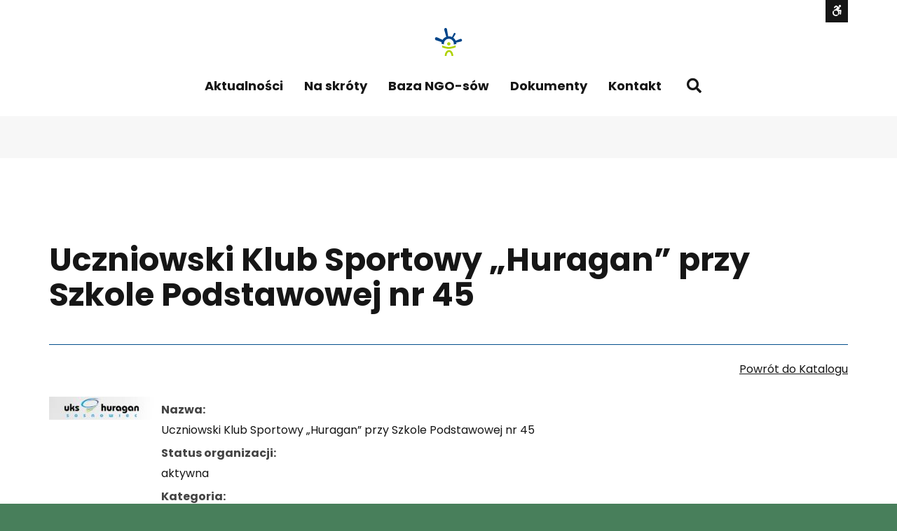

--- FILE ---
content_type: text/html; charset=UTF-8
request_url: https://wsparcie.sosnowiec.pl/baza-ngo-sow/uczniowski-klub-sportowy-huragan-przy-szkole-podstawowej-nr-45/
body_size: 16291
content:
<!DOCTYPE html>

<html lang="pl-PL">

	<head>
<!-- Google tag (gtag.js) -->
<script async src="https://www.googletagmanager.com/gtag/js?id=G-2XMJFL2REW"></script>
<script>
  window.dataLayer = window.dataLayer || [];
  function gtag(){dataLayer.push(arguments);}
  gtag('js', new Date());

  gtag('config', 'G-2XMJFL2REW');
</script>
<!-- Google tag (gtag.js) -->
<script async src="https://www.googletagmanager.com/gtag/js?id=G-2SEZJLC5XX"></script>
<script>
  window.dataLayer = window.dataLayer || [];
  function gtag(){dataLayer.push(arguments);}
  gtag('js', new Date());

  gtag('config', 'G-2SEZJLC5XX');
</script>
		<meta charset="UTF-8">
		<meta name="viewport" content="width=device-width, initial-scale=1">
		<link rel="pingback" href="https://wsparcie.sosnowiec.pl/xmlrpc.php">
					<link rel="icon" href="https://wsparcie.sosnowiec.pl/wp-content/uploads/2020/11/scop-favicon-alt.png" type="image/x-icon" />
			<link rel="shortcut icon" href="https://wsparcie.sosnowiec.pl/wp-content/uploads/2020/11/scop-favicon-alt.png" type="image/x-icon" />
		
		<title>Uczniowski Klub Sportowy „Huragan” przy Szkole Podstawowej nr 45 &#8211; Sosnowieckie Centrum Organizacji Pozarządowych</title>
<meta name='robots' content='max-image-preview:large' />
<link rel='dns-prefetch' href='//use.fontawesome.com' />
<link rel='dns-prefetch' href='//maxcdn.bootstrapcdn.com' />
<link rel='dns-prefetch' href='//fonts.googleapis.com' />
<link rel='preconnect' href='https://fonts.gstatic.com' crossorigin />
<link rel="alternate" type="application/rss+xml" title="Sosnowieckie Centrum Organizacji Pozarządowych &raquo; Kanał z wpisami" href="https://wsparcie.sosnowiec.pl/feed/" />
<script type="text/javascript">
/* <![CDATA[ */
window._wpemojiSettings = {"baseUrl":"https:\/\/s.w.org\/images\/core\/emoji\/14.0.0\/72x72\/","ext":".png","svgUrl":"https:\/\/s.w.org\/images\/core\/emoji\/14.0.0\/svg\/","svgExt":".svg","source":{"concatemoji":"https:\/\/wsparcie.sosnowiec.pl\/wp-includes\/js\/wp-emoji-release.min.js?ver=6.4.7"}};
/*! This file is auto-generated */
!function(i,n){var o,s,e;function c(e){try{var t={supportTests:e,timestamp:(new Date).valueOf()};sessionStorage.setItem(o,JSON.stringify(t))}catch(e){}}function p(e,t,n){e.clearRect(0,0,e.canvas.width,e.canvas.height),e.fillText(t,0,0);var t=new Uint32Array(e.getImageData(0,0,e.canvas.width,e.canvas.height).data),r=(e.clearRect(0,0,e.canvas.width,e.canvas.height),e.fillText(n,0,0),new Uint32Array(e.getImageData(0,0,e.canvas.width,e.canvas.height).data));return t.every(function(e,t){return e===r[t]})}function u(e,t,n){switch(t){case"flag":return n(e,"\ud83c\udff3\ufe0f\u200d\u26a7\ufe0f","\ud83c\udff3\ufe0f\u200b\u26a7\ufe0f")?!1:!n(e,"\ud83c\uddfa\ud83c\uddf3","\ud83c\uddfa\u200b\ud83c\uddf3")&&!n(e,"\ud83c\udff4\udb40\udc67\udb40\udc62\udb40\udc65\udb40\udc6e\udb40\udc67\udb40\udc7f","\ud83c\udff4\u200b\udb40\udc67\u200b\udb40\udc62\u200b\udb40\udc65\u200b\udb40\udc6e\u200b\udb40\udc67\u200b\udb40\udc7f");case"emoji":return!n(e,"\ud83e\udef1\ud83c\udffb\u200d\ud83e\udef2\ud83c\udfff","\ud83e\udef1\ud83c\udffb\u200b\ud83e\udef2\ud83c\udfff")}return!1}function f(e,t,n){var r="undefined"!=typeof WorkerGlobalScope&&self instanceof WorkerGlobalScope?new OffscreenCanvas(300,150):i.createElement("canvas"),a=r.getContext("2d",{willReadFrequently:!0}),o=(a.textBaseline="top",a.font="600 32px Arial",{});return e.forEach(function(e){o[e]=t(a,e,n)}),o}function t(e){var t=i.createElement("script");t.src=e,t.defer=!0,i.head.appendChild(t)}"undefined"!=typeof Promise&&(o="wpEmojiSettingsSupports",s=["flag","emoji"],n.supports={everything:!0,everythingExceptFlag:!0},e=new Promise(function(e){i.addEventListener("DOMContentLoaded",e,{once:!0})}),new Promise(function(t){var n=function(){try{var e=JSON.parse(sessionStorage.getItem(o));if("object"==typeof e&&"number"==typeof e.timestamp&&(new Date).valueOf()<e.timestamp+604800&&"object"==typeof e.supportTests)return e.supportTests}catch(e){}return null}();if(!n){if("undefined"!=typeof Worker&&"undefined"!=typeof OffscreenCanvas&&"undefined"!=typeof URL&&URL.createObjectURL&&"undefined"!=typeof Blob)try{var e="postMessage("+f.toString()+"("+[JSON.stringify(s),u.toString(),p.toString()].join(",")+"));",r=new Blob([e],{type:"text/javascript"}),a=new Worker(URL.createObjectURL(r),{name:"wpTestEmojiSupports"});return void(a.onmessage=function(e){c(n=e.data),a.terminate(),t(n)})}catch(e){}c(n=f(s,u,p))}t(n)}).then(function(e){for(var t in e)n.supports[t]=e[t],n.supports.everything=n.supports.everything&&n.supports[t],"flag"!==t&&(n.supports.everythingExceptFlag=n.supports.everythingExceptFlag&&n.supports[t]);n.supports.everythingExceptFlag=n.supports.everythingExceptFlag&&!n.supports.flag,n.DOMReady=!1,n.readyCallback=function(){n.DOMReady=!0}}).then(function(){return e}).then(function(){var e;n.supports.everything||(n.readyCallback(),(e=n.source||{}).concatemoji?t(e.concatemoji):e.wpemoji&&e.twemoji&&(t(e.twemoji),t(e.wpemoji)))}))}((window,document),window._wpemojiSettings);
/* ]]> */
</script>
<link rel='stylesheet' id='mec-select2-style-css' href='https://wsparcie.sosnowiec.pl/wp-content/plugins/modern-events-calendar-lite/assets/packages/select2/select2.min.css?ver=5.15.5' type='text/css' media='all' />
<link rel='stylesheet' id='mec-font-icons-css' href='https://wsparcie.sosnowiec.pl/wp-content/plugins/modern-events-calendar-lite/assets/css/iconfonts.css?ver=6.4.7' type='text/css' media='all' />
<link rel='stylesheet' id='mec-frontend-style-css' href='https://wsparcie.sosnowiec.pl/wp-content/plugins/modern-events-calendar-lite/assets/css/frontend.min.css?ver=5.15.5' type='text/css' media='all' />
<link rel='stylesheet' id='mec-tooltip-style-css' href='https://wsparcie.sosnowiec.pl/wp-content/plugins/modern-events-calendar-lite/assets/packages/tooltip/tooltip.css?ver=6.4.7' type='text/css' media='all' />
<link rel='stylesheet' id='mec-tooltip-shadow-style-css' href='https://wsparcie.sosnowiec.pl/wp-content/plugins/modern-events-calendar-lite/assets/packages/tooltip/tooltipster-sideTip-shadow.min.css?ver=6.4.7' type='text/css' media='all' />
<link rel='stylesheet' id='mec-featherlight-style-css' href='https://wsparcie.sosnowiec.pl/wp-content/plugins/modern-events-calendar-lite/assets/packages/featherlight/featherlight.css?ver=6.4.7' type='text/css' media='all' />
<link rel='stylesheet' id='mec-dynamic-styles-css' href='https://wsparcie.sosnowiec.pl/wp-content/plugins/modern-events-calendar-lite/assets/css/dyncss.css?ver=6.4.7' type='text/css' media='all' />
<style id='mec-dynamic-styles-inline-css' type='text/css'>
.mec-event-grid-minimal .mec-modal-booking-button:hover, .mec-events-timeline-wrap .mec-organizer-item a, .mec-events-timeline-wrap .mec-organizer-item:after, .mec-events-timeline-wrap .mec-shortcode-organizers i, .mec-timeline-event .mec-modal-booking-button, .mec-wrap .mec-map-lightbox-wp.mec-event-list-classic .mec-event-date, .mec-timetable-t2-col .mec-modal-booking-button:hover, .mec-event-container-classic .mec-modal-booking-button:hover, .mec-calendar-events-side .mec-modal-booking-button:hover, .mec-event-grid-yearly  .mec-modal-booking-button, .mec-events-agenda .mec-modal-booking-button, .mec-event-grid-simple .mec-modal-booking-button, .mec-event-list-minimal  .mec-modal-booking-button:hover, .mec-timeline-month-divider,  .mec-wrap.colorskin-custom .mec-totalcal-box .mec-totalcal-view span:hover,.mec-wrap.colorskin-custom .mec-calendar.mec-event-calendar-classic .mec-selected-day,.mec-wrap.colorskin-custom .mec-color, .mec-wrap.colorskin-custom .mec-event-sharing-wrap .mec-event-sharing > li:hover a, .mec-wrap.colorskin-custom .mec-color-hover:hover, .mec-wrap.colorskin-custom .mec-color-before *:before ,.mec-wrap.colorskin-custom .mec-widget .mec-event-grid-classic.owl-carousel .owl-nav i,.mec-wrap.colorskin-custom .mec-event-list-classic a.magicmore:hover,.mec-wrap.colorskin-custom .mec-event-grid-simple:hover .mec-event-title,.mec-wrap.colorskin-custom .mec-single-event .mec-event-meta dd.mec-events-event-categories:before,.mec-wrap.colorskin-custom .mec-single-event-date:before,.mec-wrap.colorskin-custom .mec-single-event-time:before,.mec-wrap.colorskin-custom .mec-events-meta-group.mec-events-meta-group-venue:before,.mec-wrap.colorskin-custom .mec-calendar .mec-calendar-side .mec-previous-month i,.mec-wrap.colorskin-custom .mec-calendar .mec-calendar-side .mec-next-month,.mec-wrap.colorskin-custom .mec-calendar .mec-calendar-side .mec-previous-month:hover,.mec-wrap.colorskin-custom .mec-calendar .mec-calendar-side .mec-next-month:hover,.mec-wrap.colorskin-custom .mec-calendar.mec-event-calendar-classic dt.mec-selected-day:hover,.mec-wrap.colorskin-custom .mec-infowindow-wp h5 a:hover, .colorskin-custom .mec-events-meta-group-countdown .mec-end-counts h3,.mec-calendar .mec-calendar-side .mec-next-month i,.mec-wrap .mec-totalcal-box i,.mec-calendar .mec-event-article .mec-event-title a:hover,.mec-attendees-list-details .mec-attendee-profile-link a:hover,.mec-wrap.colorskin-custom .mec-next-event-details li i, .mec-next-event-details i:before, .mec-marker-infowindow-wp .mec-marker-infowindow-count, .mec-next-event-details a,.mec-wrap.colorskin-custom .mec-events-masonry-cats a.mec-masonry-cat-selected,.lity .mec-color,.lity .mec-color-before :before,.lity .mec-color-hover:hover,.lity .mec-wrap .mec-color,.lity .mec-wrap .mec-color-before :before,.lity .mec-wrap .mec-color-hover:hover,.leaflet-popup-content .mec-color,.leaflet-popup-content .mec-color-before :before,.leaflet-popup-content .mec-color-hover:hover,.leaflet-popup-content .mec-wrap .mec-color,.leaflet-popup-content .mec-wrap .mec-color-before :before,.leaflet-popup-content .mec-wrap .mec-color-hover:hover, .mec-calendar.mec-calendar-daily .mec-calendar-d-table .mec-daily-view-day.mec-daily-view-day-active.mec-color, .mec-map-boxshow div .mec-map-view-event-detail.mec-event-detail i,.mec-map-boxshow div .mec-map-view-event-detail.mec-event-detail:hover,.mec-map-boxshow .mec-color,.mec-map-boxshow .mec-color-before :before,.mec-map-boxshow .mec-color-hover:hover,.mec-map-boxshow .mec-wrap .mec-color,.mec-map-boxshow .mec-wrap .mec-color-before :before,.mec-map-boxshow .mec-wrap .mec-color-hover:hover, .mec-choosen-time-message, .mec-booking-calendar-month-navigation .mec-next-month:hover, .mec-booking-calendar-month-navigation .mec-previous-month:hover{color: #487f5b}.mec-skin-carousel-container .mec-event-footer-carousel-type3 .mec-modal-booking-button:hover, .mec-wrap.colorskin-custom .mec-event-sharing .mec-event-share:hover .event-sharing-icon,.mec-wrap.colorskin-custom .mec-event-grid-clean .mec-event-date,.mec-wrap.colorskin-custom .mec-event-list-modern .mec-event-sharing > li:hover a i,.mec-wrap.colorskin-custom .mec-event-list-modern .mec-event-sharing .mec-event-share:hover .mec-event-sharing-icon,.mec-wrap.colorskin-custom .mec-event-list-modern .mec-event-sharing li:hover a i,.mec-wrap.colorskin-custom .mec-calendar:not(.mec-event-calendar-classic) .mec-selected-day,.mec-wrap.colorskin-custom .mec-calendar .mec-selected-day:hover,.mec-wrap.colorskin-custom .mec-calendar .mec-calendar-row  dt.mec-has-event:hover,.mec-wrap.colorskin-custom .mec-calendar .mec-has-event:after, .mec-wrap.colorskin-custom .mec-bg-color, .mec-wrap.colorskin-custom .mec-bg-color-hover:hover, .colorskin-custom .mec-event-sharing-wrap:hover > li, .mec-wrap.colorskin-custom .mec-totalcal-box .mec-totalcal-view span.mec-totalcalview-selected,.mec-wrap .flip-clock-wrapper ul li a div div.inn,.mec-wrap .mec-totalcal-box .mec-totalcal-view span.mec-totalcalview-selected,.event-carousel-type1-head .mec-event-date-carousel,.mec-event-countdown-style3 .mec-event-date,#wrap .mec-wrap article.mec-event-countdown-style1,.mec-event-countdown-style1 .mec-event-countdown-part3 a.mec-event-button,.mec-wrap .mec-event-countdown-style2,.mec-map-get-direction-btn-cnt input[type="submit"],.mec-booking button,span.mec-marker-wrap,.mec-wrap.colorskin-custom .mec-timeline-events-container .mec-timeline-event-date:before, .mec-has-event-for-booking.mec-active .mec-calendar-novel-selected-day, .mec-booking-tooltip.multiple-time .mec-booking-calendar-date.mec-active, .mec-booking-tooltip.multiple-time .mec-booking-calendar-date:hover{background-color: #487f5b;}.mec-skin-carousel-container .mec-event-footer-carousel-type3 .mec-modal-booking-button:hover, .mec-timeline-month-divider, .mec-wrap.colorskin-custom .mec-single-event .mec-speakers-details ul li .mec-speaker-avatar a:hover img,.mec-wrap.colorskin-custom .mec-event-list-modern .mec-event-sharing > li:hover a i,.mec-wrap.colorskin-custom .mec-event-list-modern .mec-event-sharing .mec-event-share:hover .mec-event-sharing-icon,.mec-wrap.colorskin-custom .mec-event-list-standard .mec-month-divider span:before,.mec-wrap.colorskin-custom .mec-single-event .mec-social-single:before,.mec-wrap.colorskin-custom .mec-single-event .mec-frontbox-title:before,.mec-wrap.colorskin-custom .mec-calendar .mec-calendar-events-side .mec-table-side-day, .mec-wrap.colorskin-custom .mec-border-color, .mec-wrap.colorskin-custom .mec-border-color-hover:hover, .colorskin-custom .mec-single-event .mec-frontbox-title:before, .colorskin-custom .mec-single-event .mec-events-meta-group-booking form > h4:before, .mec-wrap.colorskin-custom .mec-totalcal-box .mec-totalcal-view span.mec-totalcalview-selected,.mec-wrap .mec-totalcal-box .mec-totalcal-view span.mec-totalcalview-selected,.event-carousel-type1-head .mec-event-date-carousel:after,.mec-wrap.colorskin-custom .mec-events-masonry-cats a.mec-masonry-cat-selected, .mec-marker-infowindow-wp .mec-marker-infowindow-count, .mec-wrap.colorskin-custom .mec-events-masonry-cats a:hover, .mec-has-event-for-booking .mec-calendar-novel-selected-day, .mec-booking-tooltip.multiple-time .mec-booking-calendar-date.mec-active, .mec-booking-tooltip.multiple-time .mec-booking-calendar-date:hover{border-color: #487f5b;}.mec-wrap.colorskin-custom .mec-event-countdown-style3 .mec-event-date:after,.mec-wrap.colorskin-custom .mec-month-divider span:before{border-bottom-color:#487f5b;}.mec-wrap.colorskin-custom  article.mec-event-countdown-style1 .mec-event-countdown-part2:after{border-color: transparent transparent transparent #487f5b;}.mec-wrap.colorskin-custom .mec-box-shadow-color { box-shadow: 0 4px 22px -7px #487f5b;}.mec-events-timeline-wrap .mec-shortcode-organizers, .mec-timeline-event .mec-modal-booking-button, .mec-events-timeline-wrap:before, .mec-wrap.colorskin-custom .mec-timeline-event-local-time, .mec-wrap.colorskin-custom .mec-timeline-event-time ,.mec-wrap.colorskin-custom .mec-timeline-event-location,.mec-choosen-time-message { background: rgba(72,127,91,.11);}.mec-wrap.colorskin-custom .mec-timeline-events-container .mec-timeline-event-date:after { background: rgba(72,127,91,.3);}
</style>
<link rel='stylesheet' id='mec-lity-style-css' href='https://wsparcie.sosnowiec.pl/wp-content/plugins/modern-events-calendar-lite/assets/packages/lity/lity.min.css?ver=6.4.7' type='text/css' media='all' />
<style id='wp-emoji-styles-inline-css' type='text/css'>

	img.wp-smiley, img.emoji {
		display: inline !important;
		border: none !important;
		box-shadow: none !important;
		height: 1em !important;
		width: 1em !important;
		margin: 0 0.07em !important;
		vertical-align: -0.1em !important;
		background: none !important;
		padding: 0 !important;
	}
</style>
<link rel='stylesheet' id='wp-block-library-css' href='https://wsparcie.sosnowiec.pl/wp-includes/css/dist/block-library/style.min.css?ver=6.4.7' type='text/css' media='all' />
<style id='classic-theme-styles-inline-css' type='text/css'>
/*! This file is auto-generated */
.wp-block-button__link{color:#fff;background-color:#32373c;border-radius:9999px;box-shadow:none;text-decoration:none;padding:calc(.667em + 2px) calc(1.333em + 2px);font-size:1.125em}.wp-block-file__button{background:#32373c;color:#fff;text-decoration:none}
</style>
<style id='global-styles-inline-css' type='text/css'>
body{--wp--preset--color--black: #000000;--wp--preset--color--cyan-bluish-gray: #abb8c3;--wp--preset--color--white: #ffffff;--wp--preset--color--pale-pink: #f78da7;--wp--preset--color--vivid-red: #cf2e2e;--wp--preset--color--luminous-vivid-orange: #ff6900;--wp--preset--color--luminous-vivid-amber: #fcb900;--wp--preset--color--light-green-cyan: #7bdcb5;--wp--preset--color--vivid-green-cyan: #00d084;--wp--preset--color--pale-cyan-blue: #8ed1fc;--wp--preset--color--vivid-cyan-blue: #0693e3;--wp--preset--color--vivid-purple: #9b51e0;--wp--preset--gradient--vivid-cyan-blue-to-vivid-purple: linear-gradient(135deg,rgba(6,147,227,1) 0%,rgb(155,81,224) 100%);--wp--preset--gradient--light-green-cyan-to-vivid-green-cyan: linear-gradient(135deg,rgb(122,220,180) 0%,rgb(0,208,130) 100%);--wp--preset--gradient--luminous-vivid-amber-to-luminous-vivid-orange: linear-gradient(135deg,rgba(252,185,0,1) 0%,rgba(255,105,0,1) 100%);--wp--preset--gradient--luminous-vivid-orange-to-vivid-red: linear-gradient(135deg,rgba(255,105,0,1) 0%,rgb(207,46,46) 100%);--wp--preset--gradient--very-light-gray-to-cyan-bluish-gray: linear-gradient(135deg,rgb(238,238,238) 0%,rgb(169,184,195) 100%);--wp--preset--gradient--cool-to-warm-spectrum: linear-gradient(135deg,rgb(74,234,220) 0%,rgb(151,120,209) 20%,rgb(207,42,186) 40%,rgb(238,44,130) 60%,rgb(251,105,98) 80%,rgb(254,248,76) 100%);--wp--preset--gradient--blush-light-purple: linear-gradient(135deg,rgb(255,206,236) 0%,rgb(152,150,240) 100%);--wp--preset--gradient--blush-bordeaux: linear-gradient(135deg,rgb(254,205,165) 0%,rgb(254,45,45) 50%,rgb(107,0,62) 100%);--wp--preset--gradient--luminous-dusk: linear-gradient(135deg,rgb(255,203,112) 0%,rgb(199,81,192) 50%,rgb(65,88,208) 100%);--wp--preset--gradient--pale-ocean: linear-gradient(135deg,rgb(255,245,203) 0%,rgb(182,227,212) 50%,rgb(51,167,181) 100%);--wp--preset--gradient--electric-grass: linear-gradient(135deg,rgb(202,248,128) 0%,rgb(113,206,126) 100%);--wp--preset--gradient--midnight: linear-gradient(135deg,rgb(2,3,129) 0%,rgb(40,116,252) 100%);--wp--preset--font-size--small: 13px;--wp--preset--font-size--medium: 20px;--wp--preset--font-size--large: 36px;--wp--preset--font-size--x-large: 42px;--wp--preset--spacing--20: 0.44rem;--wp--preset--spacing--30: 0.67rem;--wp--preset--spacing--40: 1rem;--wp--preset--spacing--50: 1.5rem;--wp--preset--spacing--60: 2.25rem;--wp--preset--spacing--70: 3.38rem;--wp--preset--spacing--80: 5.06rem;--wp--preset--shadow--natural: 6px 6px 9px rgba(0, 0, 0, 0.2);--wp--preset--shadow--deep: 12px 12px 50px rgba(0, 0, 0, 0.4);--wp--preset--shadow--sharp: 6px 6px 0px rgba(0, 0, 0, 0.2);--wp--preset--shadow--outlined: 6px 6px 0px -3px rgba(255, 255, 255, 1), 6px 6px rgba(0, 0, 0, 1);--wp--preset--shadow--crisp: 6px 6px 0px rgba(0, 0, 0, 1);}:where(.is-layout-flex){gap: 0.5em;}:where(.is-layout-grid){gap: 0.5em;}body .is-layout-flow > .alignleft{float: left;margin-inline-start: 0;margin-inline-end: 2em;}body .is-layout-flow > .alignright{float: right;margin-inline-start: 2em;margin-inline-end: 0;}body .is-layout-flow > .aligncenter{margin-left: auto !important;margin-right: auto !important;}body .is-layout-constrained > .alignleft{float: left;margin-inline-start: 0;margin-inline-end: 2em;}body .is-layout-constrained > .alignright{float: right;margin-inline-start: 2em;margin-inline-end: 0;}body .is-layout-constrained > .aligncenter{margin-left: auto !important;margin-right: auto !important;}body .is-layout-constrained > :where(:not(.alignleft):not(.alignright):not(.alignfull)){max-width: var(--wp--style--global--content-size);margin-left: auto !important;margin-right: auto !important;}body .is-layout-constrained > .alignwide{max-width: var(--wp--style--global--wide-size);}body .is-layout-flex{display: flex;}body .is-layout-flex{flex-wrap: wrap;align-items: center;}body .is-layout-flex > *{margin: 0;}body .is-layout-grid{display: grid;}body .is-layout-grid > *{margin: 0;}:where(.wp-block-columns.is-layout-flex){gap: 2em;}:where(.wp-block-columns.is-layout-grid){gap: 2em;}:where(.wp-block-post-template.is-layout-flex){gap: 1.25em;}:where(.wp-block-post-template.is-layout-grid){gap: 1.25em;}.has-black-color{color: var(--wp--preset--color--black) !important;}.has-cyan-bluish-gray-color{color: var(--wp--preset--color--cyan-bluish-gray) !important;}.has-white-color{color: var(--wp--preset--color--white) !important;}.has-pale-pink-color{color: var(--wp--preset--color--pale-pink) !important;}.has-vivid-red-color{color: var(--wp--preset--color--vivid-red) !important;}.has-luminous-vivid-orange-color{color: var(--wp--preset--color--luminous-vivid-orange) !important;}.has-luminous-vivid-amber-color{color: var(--wp--preset--color--luminous-vivid-amber) !important;}.has-light-green-cyan-color{color: var(--wp--preset--color--light-green-cyan) !important;}.has-vivid-green-cyan-color{color: var(--wp--preset--color--vivid-green-cyan) !important;}.has-pale-cyan-blue-color{color: var(--wp--preset--color--pale-cyan-blue) !important;}.has-vivid-cyan-blue-color{color: var(--wp--preset--color--vivid-cyan-blue) !important;}.has-vivid-purple-color{color: var(--wp--preset--color--vivid-purple) !important;}.has-black-background-color{background-color: var(--wp--preset--color--black) !important;}.has-cyan-bluish-gray-background-color{background-color: var(--wp--preset--color--cyan-bluish-gray) !important;}.has-white-background-color{background-color: var(--wp--preset--color--white) !important;}.has-pale-pink-background-color{background-color: var(--wp--preset--color--pale-pink) !important;}.has-vivid-red-background-color{background-color: var(--wp--preset--color--vivid-red) !important;}.has-luminous-vivid-orange-background-color{background-color: var(--wp--preset--color--luminous-vivid-orange) !important;}.has-luminous-vivid-amber-background-color{background-color: var(--wp--preset--color--luminous-vivid-amber) !important;}.has-light-green-cyan-background-color{background-color: var(--wp--preset--color--light-green-cyan) !important;}.has-vivid-green-cyan-background-color{background-color: var(--wp--preset--color--vivid-green-cyan) !important;}.has-pale-cyan-blue-background-color{background-color: var(--wp--preset--color--pale-cyan-blue) !important;}.has-vivid-cyan-blue-background-color{background-color: var(--wp--preset--color--vivid-cyan-blue) !important;}.has-vivid-purple-background-color{background-color: var(--wp--preset--color--vivid-purple) !important;}.has-black-border-color{border-color: var(--wp--preset--color--black) !important;}.has-cyan-bluish-gray-border-color{border-color: var(--wp--preset--color--cyan-bluish-gray) !important;}.has-white-border-color{border-color: var(--wp--preset--color--white) !important;}.has-pale-pink-border-color{border-color: var(--wp--preset--color--pale-pink) !important;}.has-vivid-red-border-color{border-color: var(--wp--preset--color--vivid-red) !important;}.has-luminous-vivid-orange-border-color{border-color: var(--wp--preset--color--luminous-vivid-orange) !important;}.has-luminous-vivid-amber-border-color{border-color: var(--wp--preset--color--luminous-vivid-amber) !important;}.has-light-green-cyan-border-color{border-color: var(--wp--preset--color--light-green-cyan) !important;}.has-vivid-green-cyan-border-color{border-color: var(--wp--preset--color--vivid-green-cyan) !important;}.has-pale-cyan-blue-border-color{border-color: var(--wp--preset--color--pale-cyan-blue) !important;}.has-vivid-cyan-blue-border-color{border-color: var(--wp--preset--color--vivid-cyan-blue) !important;}.has-vivid-purple-border-color{border-color: var(--wp--preset--color--vivid-purple) !important;}.has-vivid-cyan-blue-to-vivid-purple-gradient-background{background: var(--wp--preset--gradient--vivid-cyan-blue-to-vivid-purple) !important;}.has-light-green-cyan-to-vivid-green-cyan-gradient-background{background: var(--wp--preset--gradient--light-green-cyan-to-vivid-green-cyan) !important;}.has-luminous-vivid-amber-to-luminous-vivid-orange-gradient-background{background: var(--wp--preset--gradient--luminous-vivid-amber-to-luminous-vivid-orange) !important;}.has-luminous-vivid-orange-to-vivid-red-gradient-background{background: var(--wp--preset--gradient--luminous-vivid-orange-to-vivid-red) !important;}.has-very-light-gray-to-cyan-bluish-gray-gradient-background{background: var(--wp--preset--gradient--very-light-gray-to-cyan-bluish-gray) !important;}.has-cool-to-warm-spectrum-gradient-background{background: var(--wp--preset--gradient--cool-to-warm-spectrum) !important;}.has-blush-light-purple-gradient-background{background: var(--wp--preset--gradient--blush-light-purple) !important;}.has-blush-bordeaux-gradient-background{background: var(--wp--preset--gradient--blush-bordeaux) !important;}.has-luminous-dusk-gradient-background{background: var(--wp--preset--gradient--luminous-dusk) !important;}.has-pale-ocean-gradient-background{background: var(--wp--preset--gradient--pale-ocean) !important;}.has-electric-grass-gradient-background{background: var(--wp--preset--gradient--electric-grass) !important;}.has-midnight-gradient-background{background: var(--wp--preset--gradient--midnight) !important;}.has-small-font-size{font-size: var(--wp--preset--font-size--small) !important;}.has-medium-font-size{font-size: var(--wp--preset--font-size--medium) !important;}.has-large-font-size{font-size: var(--wp--preset--font-size--large) !important;}.has-x-large-font-size{font-size: var(--wp--preset--font-size--x-large) !important;}
.wp-block-navigation a:where(:not(.wp-element-button)){color: inherit;}
:where(.wp-block-post-template.is-layout-flex){gap: 1.25em;}:where(.wp-block-post-template.is-layout-grid){gap: 1.25em;}
:where(.wp-block-columns.is-layout-flex){gap: 2em;}:where(.wp-block-columns.is-layout-grid){gap: 2em;}
.wp-block-pullquote{font-size: 1.5em;line-height: 1.6;}
</style>
<link rel='stylesheet' id='animate-css' href='https://wsparcie.sosnowiec.pl/wp-content/plugins/pe-easy-slider/css/animate.css?ver=6.4.7' type='text/css' media='all' />
<link rel='stylesheet' id='pe-easy-slider-css' href='https://wsparcie.sosnowiec.pl/wp-content/plugins/pe-easy-slider/css/pe-easy-slider.css?ver=6.4.7' type='text/css' media='all' />
<link rel='stylesheet' id='pe-panels-css' href='https://wsparcie.sosnowiec.pl/wp-content/plugins/pe-panels/css/panels.min.css?ver=1.09' type='text/css' media='all' />
<link rel='stylesheet' id='redux-extendify-styles-css' href='https://wsparcie.sosnowiec.pl/wp-content/plugins/redux-framework/redux-core/assets/css/extendify-utilities.css?ver=4.4.12' type='text/css' media='all' />
<link rel='stylesheet' id='rs-plugin-settings-css' href='https://wsparcie.sosnowiec.pl/wp-content/plugins/revslider/public/assets/css/rs6.css?ver=6.2.23' type='text/css' media='all' />
<style id='rs-plugin-settings-inline-css' type='text/css'>
#rs-demo-id {}
</style>
<link rel='stylesheet' id='wpbdp_font_awesome-css' href='https://use.fontawesome.com/releases/v5.14.0/css/all.css?ver=5.14.0' type='text/css' media='all' />
<link rel='stylesheet' id='wpbdp-widgets-css' href='https://wsparcie.sosnowiec.pl/wp-content/plugins/business-directory-plugin/assets/css/widgets.min.css?ver=5.9.1' type='text/css' media='all' />
<link rel='stylesheet' id='wpbdp-base-css-css' href='https://wsparcie.sosnowiec.pl/wp-content/plugins/business-directory-plugin/assets/css/wpbdp.min.css?ver=5.9.1' type='text/css' media='all' />
<style id='wpbdp-base-css-inline-css' type='text/css'>
html{ --bd-main-color:#569AF6; --bd-main-color-20:#569AF633;--bd-main-color-8:#569AF614;}
</style>
<link rel='stylesheet' id='font-awesome-css' href='//maxcdn.bootstrapcdn.com/font-awesome/4.7.0/css/font-awesome.min.css?ver=6.4.7' type='text/css' media='all' />
<link rel='stylesheet' id='pe-recent-posts-css' href='https://wsparcie.sosnowiec.pl/wp-content/plugins/pe-recent-posts/css/pe-recent-posts.css?ver=6.4.7' type='text/css' media='all' />
<link rel='stylesheet' id='normalize-css' href='https://wsparcie.sosnowiec.pl/wp-content/themes/pe-eco-energy/css/normalize.min.css?ver=5.0.0' type='text/css' media='all' />
<link rel='stylesheet' id='font-awesome-all-css' href='https://wsparcie.sosnowiec.pl/wp-content/themes/pe-eco-energy/css/font-awesome/all.css?ver=5.13.0' type='text/css' media='all' />
<link rel='stylesheet' id='font-awesome-v4-shims-css' href='https://wsparcie.sosnowiec.pl/wp-content/themes/pe-eco-energy/css/font-awesome/v4-shims.css?ver=5.13.0' type='text/css' media='all' />
<link rel='stylesheet' id='pe-theme-css' href='https://wsparcie.sosnowiec.pl/wp-content/uploads/pe-eco-energy/css/theme.css' type='text/css' media='all' />
<link rel='stylesheet' id='pe-offcanvas-css' href='https://wsparcie.sosnowiec.pl/wp-content/uploads/pe-eco-energy/css/offcanvas.css' type='text/css' media='all' />
<link rel='stylesheet' id='pe-high-contrast-css' href='https://wsparcie.sosnowiec.pl/wp-content/uploads/pe-eco-energy/css/high-contrast.css' type='text/css' media='all' />
<link rel='stylesheet' id='pe-style-css' href='https://wsparcie.sosnowiec.pl/wp-content/themes/pe-eco-energy/style.css?ver=1.0' type='text/css' media='all' />
<link rel="preload" as="style" href="https://fonts.googleapis.com/css?family=Poppins:700,400&#038;subset=latin&#038;display=swap&#038;ver=1679042326" /><link rel="stylesheet" href="https://fonts.googleapis.com/css?family=Poppins:700,400&#038;subset=latin&#038;display=swap&#038;ver=1679042326" media="print" onload="this.media='all'"><noscript><link rel="stylesheet" href="https://fonts.googleapis.com/css?family=Poppins:700,400&#038;subset=latin&#038;display=swap&#038;ver=1679042326" /></noscript><link rel='stylesheet' id='default-styles-css' href='https://wsparcie.sosnowiec.pl/wp-content/plugins/business-directory-plugin/themes/default/assets/styles.css?ver=5.9.1' type='text/css' media='all' />
<script type="text/javascript" src="https://wsparcie.sosnowiec.pl/wp-includes/js/jquery/jquery.min.js?ver=3.7.1" id="jquery-core-js"></script>
<script type="text/javascript" id="jquery-migrate-js-extra">
/* <![CDATA[ */
var pemaps = {"key":"AIzaSyAx4-VNbsCGu9MqfyQClsx3DW9QmSLoHcw"};
/* ]]> */
</script>
<script type="text/javascript" src="https://wsparcie.sosnowiec.pl/wp-includes/js/jquery/jquery-migrate.min.js?ver=3.4.1" id="jquery-migrate-js"></script>
<script type="text/javascript" src="https://wsparcie.sosnowiec.pl/wp-includes/js/jquery/ui/core.min.js?ver=1.13.2" id="jquery-ui-core-js"></script>
<script type="text/javascript" src="https://wsparcie.sosnowiec.pl/wp-includes/js/jquery/ui/datepicker.min.js?ver=1.13.2" id="jquery-ui-datepicker-js"></script>
<script type="text/javascript" id="jquery-ui-datepicker-js-after">
/* <![CDATA[ */
jQuery(function(jQuery){jQuery.datepicker.setDefaults({"closeText":"Zamknij","currentText":"Dzisiaj","monthNames":["stycze\u0144","luty","marzec","kwiecie\u0144","maj","czerwiec","lipiec","sierpie\u0144","wrzesie\u0144","pa\u017adziernik","listopad","grudzie\u0144"],"monthNamesShort":["sty","lut","mar","kwi","maj","cze","lip","sie","wrz","pa\u017a","lis","gru"],"nextText":"Nast\u0119pny","prevText":"Poprzedni","dayNames":["niedziela","poniedzia\u0142ek","wtorek","\u015broda","czwartek","pi\u0105tek","sobota"],"dayNamesShort":["niedz.","pon.","wt.","\u015br.","czw.","pt.","sob."],"dayNamesMin":["N","P","W","\u015a","C","P","S"],"dateFormat":"yy-mm-dd","firstDay":1,"isRTL":false});});
/* ]]> */
</script>
<script type="text/javascript" id="mec-frontend-script-js-extra">
/* <![CDATA[ */
var mecdata = {"day":"dzie\u0144","days":"dni","hour":"godzina","hours":"godzin","minute":"minuta","minutes":"minut","second":"sekunda","seconds":"sekund","elementor_edit_mode":"no","recapcha_key":"","ajax_url":"https:\/\/wsparcie.sosnowiec.pl\/wp-admin\/admin-ajax.php","fes_nonce":"07027827d1","current_year":"2026","current_month":"01","datepicker_format":"yy-mm-dd&Y-m-d"};
/* ]]> */
</script>
<script type="text/javascript" src="https://wsparcie.sosnowiec.pl/wp-content/plugins/modern-events-calendar-lite/assets/js/frontend.js?ver=5.15.5" id="mec-frontend-script-js"></script>
<script type="text/javascript" src="https://wsparcie.sosnowiec.pl/wp-content/plugins/modern-events-calendar-lite/assets/js/events.js?ver=5.15.5" id="mec-events-script-js"></script>
<script type="text/javascript" src="https://wsparcie.sosnowiec.pl/wp-content/plugins/pe-recent-posts/js/bootstrap.min.js?ver=3.3.0" id="bootstrap.min-js"></script>
<script type="text/javascript" src="https://wsparcie.sosnowiec.pl/wp-content/plugins/shortcode-for-current-date/dist/script.js?ver=6.4.7" id="shortcode-for-current-date-script-js"></script>
<script type="text/javascript" src="https://wsparcie.sosnowiec.pl/wp-content/plugins/pe-eco-energy-plugin/js/map.js?ver=6.4.7" id="pe-map-js"></script>
<script type="text/javascript" src="https://wsparcie.sosnowiec.pl/wp-content/plugins/pe-eco-energy-plugin/js/jquery.countTo.js?ver=1" id="jquery.countTo-js"></script>
<script type="text/javascript" src="https://wsparcie.sosnowiec.pl/wp-content/plugins/pe-eco-energy-plugin/js/script.js?ver=1" id="pe-eco-energy-plugin-js-js"></script>
<script type="text/javascript" src="https://wsparcie.sosnowiec.pl/wp-content/plugins/revslider/public/assets/js/rbtools.min.js?ver=6.2.23" id="tp-tools-js"></script>
<script type="text/javascript" src="https://wsparcie.sosnowiec.pl/wp-content/plugins/revslider/public/assets/js/rs6.min.js?ver=6.2.23" id="revmin-js"></script>
<script type="text/javascript" src="https://wsparcie.sosnowiec.pl/wp-content/plugins/business-directory-plugin/vendors/jQuery-File-Upload/js/jquery.iframe-transport.js?ver=10.7.0" id="jquery-file-upload-iframe-transport-js"></script>
<script type="text/javascript" src="https://wsparcie.sosnowiec.pl/wp-content/plugins/business-directory-plugin/vendors/jQuery-File-Upload/js/jquery.fileupload.js?ver=10.7.0" id="jquery-file-upload-js"></script>
<script type="text/javascript" src="https://wsparcie.sosnowiec.pl/wp-content/plugins/business-directory-plugin/assets/js/dnd-upload.min.js?ver=5.9.1" id="wpbdp-dnd-upload-js"></script>
<script type="text/javascript" src="https://wsparcie.sosnowiec.pl/wp-content/plugins/business-directory-plugin/vendors/jquery-breakpoints.min.js?ver=0.0.11" id="breakpoints.js-js"></script>
<script type="text/javascript" src="https://wsparcie.sosnowiec.pl/wp-includes/js/jquery/ui/mouse.min.js?ver=1.13.2" id="jquery-ui-mouse-js"></script>
<script type="text/javascript" src="https://wsparcie.sosnowiec.pl/wp-includes/js/jquery/ui/sortable.min.js?ver=1.13.2" id="jquery-ui-sortable-js"></script>
<script type="text/javascript" id="wpbdp-js-js-extra">
/* <![CDATA[ */
var wpbdp_global = {"ajaxurl":"https:\/\/wsparcie.sosnowiec.pl\/wp-admin\/admin-ajax.php"};
/* ]]> */
</script>
<script type="text/javascript" src="https://wsparcie.sosnowiec.pl/wp-content/plugins/business-directory-plugin/assets/js/wpbdp.min.js?ver=5.9.1" id="wpbdp-js-js"></script>
<link rel="https://api.w.org/" href="https://wsparcie.sosnowiec.pl/wp-json/" /><link rel="EditURI" type="application/rsd+xml" title="RSD" href="https://wsparcie.sosnowiec.pl/xmlrpc.php?rsd" />
<meta name="generator" content="WordPress 6.4.7" />
<link rel="canonical" href="https://wsparcie.sosnowiec.pl/baza-ngo-sow/uczniowski-klub-sportowy-huragan-przy-szkole-podstawowej-nr-45/" />
<link rel='shortlink' href='https://wsparcie.sosnowiec.pl/?p=11710' />
<link rel="alternate" type="application/json+oembed" href="https://wsparcie.sosnowiec.pl/wp-json/oembed/1.0/embed?url=https%3A%2F%2Fwsparcie.sosnowiec.pl%2Fbaza-ngo-sow%2Fuczniowski-klub-sportowy-huragan-przy-szkole-podstawowej-nr-45%2F" />
<link rel="alternate" type="text/xml+oembed" href="https://wsparcie.sosnowiec.pl/wp-json/oembed/1.0/embed?url=https%3A%2F%2Fwsparcie.sosnowiec.pl%2Fbaza-ngo-sow%2Fuczniowski-klub-sportowy-huragan-przy-szkole-podstawowej-nr-45%2F&#038;format=xml" />
<link rel="preconnect" href="https://fonts.gstatic.com">
<link href="https://fonts.googleapis.com/css2?family=Poppins:ital,wght@1,400;1,500;1,700&display=swap" rel="stylesheet"><meta name="generator" content="Redux 4.4.12" /><meta name="generator" content="Powered by Slider Revolution 6.2.23 - responsive, Mobile-Friendly Slider Plugin for WordPress with comfortable drag and drop interface." />
<script type="text/javascript">function setREVStartSize(e){
			//window.requestAnimationFrame(function() {				 
				window.RSIW = window.RSIW===undefined ? window.innerWidth : window.RSIW;	
				window.RSIH = window.RSIH===undefined ? window.innerHeight : window.RSIH;	
				try {								
					var pw = document.getElementById(e.c).parentNode.offsetWidth,
						newh;
					pw = pw===0 || isNaN(pw) ? window.RSIW : pw;
					e.tabw = e.tabw===undefined ? 0 : parseInt(e.tabw);
					e.thumbw = e.thumbw===undefined ? 0 : parseInt(e.thumbw);
					e.tabh = e.tabh===undefined ? 0 : parseInt(e.tabh);
					e.thumbh = e.thumbh===undefined ? 0 : parseInt(e.thumbh);
					e.tabhide = e.tabhide===undefined ? 0 : parseInt(e.tabhide);
					e.thumbhide = e.thumbhide===undefined ? 0 : parseInt(e.thumbhide);
					e.mh = e.mh===undefined || e.mh=="" || e.mh==="auto" ? 0 : parseInt(e.mh,0);		
					if(e.layout==="fullscreen" || e.l==="fullscreen") 						
						newh = Math.max(e.mh,window.RSIH);					
					else{					
						e.gw = Array.isArray(e.gw) ? e.gw : [e.gw];
						for (var i in e.rl) if (e.gw[i]===undefined || e.gw[i]===0) e.gw[i] = e.gw[i-1];					
						e.gh = e.el===undefined || e.el==="" || (Array.isArray(e.el) && e.el.length==0)? e.gh : e.el;
						e.gh = Array.isArray(e.gh) ? e.gh : [e.gh];
						for (var i in e.rl) if (e.gh[i]===undefined || e.gh[i]===0) e.gh[i] = e.gh[i-1];
											
						var nl = new Array(e.rl.length),
							ix = 0,						
							sl;					
						e.tabw = e.tabhide>=pw ? 0 : e.tabw;
						e.thumbw = e.thumbhide>=pw ? 0 : e.thumbw;
						e.tabh = e.tabhide>=pw ? 0 : e.tabh;
						e.thumbh = e.thumbhide>=pw ? 0 : e.thumbh;					
						for (var i in e.rl) nl[i] = e.rl[i]<window.RSIW ? 0 : e.rl[i];
						sl = nl[0];									
						for (var i in nl) if (sl>nl[i] && nl[i]>0) { sl = nl[i]; ix=i;}															
						var m = pw>(e.gw[ix]+e.tabw+e.thumbw) ? 1 : (pw-(e.tabw+e.thumbw)) / (e.gw[ix]);					
						newh =  (e.gh[ix] * m) + (e.tabh + e.thumbh);
					}				
					if(window.rs_init_css===undefined) window.rs_init_css = document.head.appendChild(document.createElement("style"));					
					document.getElementById(e.c).height = newh+"px";
					window.rs_init_css.innerHTML += "#"+e.c+"_wrapper { height: "+newh+"px }";				
				} catch(e){
					console.log("Failure at Presize of Slider:" + e)
				}					   
			//});
		  };</script>
		<style type="text/css" id="wp-custom-css">
			ul {
  list-style-type: none !important
}		</style>
			</head>

	<body class="wpbdp_listing-template-default single single-wpbdp_listing postid-11710 sticky-bar menu-standard noheader wcag  wcagfocus focus-contrast-only wcagfocussections-contrast-only wcaghover wcag-icon header-background-image-on wpbdp-with-button-styles business-directory wpbdp-view-show_listing wpbdp-wp-theme-pe-eco-energy wpbdp-theme-default">

		<div id="pe-main">

			<div id="pe-main-header"><p id="pe-main-header-title" class="sr-only">Sosnowieckie Centrum Organizacji Pozarządowych</p></div>
<nav id="pe-skip-menu" role="navigation" aria-label="Skip Content menu">
	<div class="pe-skip-menu"><ul id="menu-skip-menu" class="menu"><li id="menu-item-2882" class="menu-item menu-item-type-custom menu-item-object-custom menu-item-2882"><a href="#pe-main-menu">Przejdź do&nbsp;menu głównego</a></li>
<li id="menu-item-2883" class="menu-item menu-item-type-custom menu-item-object-custom menu-item-2883"><a href="#pe-top1">Przejdź do&nbsp;treści</a></li>
<li id="menu-item-2884" class="menu-item menu-item-type-custom menu-item-object-custom menu-item-2884"><a href="#pe-footer">Przejdź do&nbsp;stopki</a></li>
</ul></div></nav>


	<header id="pe-header" class="header-standard topbar-mode-default topbar-shadow-on-scroll ">
		<div id="pe-header-in">
			
				<div id="pe-logo-nav" class="clearfix" role="region" tabindex="-1">
					<div id="pe-header-body" class="clearfix menu-center">
						<div id="pe-header-body-in" class="clearfix">
							<div id="pe-wcag" class="pe-container ">
	<div id="pe-wcag-inside" class="clearfix">
					<div id="pe-logo">
				<a href="https://wsparcie.sosnowiec.pl/" class="pe-logo-img" title="Sosnowieckie Centrum Organizacji Pozarządowych" rel="home">
					<span class="logo"><img src="https://wsparcie.sosnowiec.pl/wp-content/uploads/2020/11/scop-logo-x.svg" alt="Sosnowieckie Centrum Organizacji Pozarządowych" ></span>
				</a>
			</div>
							<button class="pe-wcag-icon">
				<em class="fa fa-wheelchair-alt" aria-hidden="true"></em>
				<span class="sr-only">WCAG settings</span>
			</button>
			<div class="pe-wcag-settings clearfix">
				<ul>
											<li class="contrast">
							<ul>
								<li class="separator contrast-label">Kontrast</li>
								<li><button class="pe-normal" data-href="https://wsparcie.sosnowiec.pl/index.php?contrast=normal"><span title="Domyślny kontrast" class="fa fa-adjust" aria-hidden="true"></span><span class="sr-only">Domyślny kontrast</span></button></li>
																									<li><button class="pe-highcontrast" data-href="https://wsparcie.sosnowiec.pl/index.php?contrast=highcontrast"><span title="Czarno-biały kontrast" class="fa fa-eye" aria-hidden="true"></span><span class="sr-only">Czarno-biały kontrast</span></button></li>
									<li><button class="pe-highcontrast2" data-href="https://wsparcie.sosnowiec.pl/index.php?contrast=highcontrast2"><span title="Czarno-żółty kontrast" class="fa fa-eye" aria-hidden="true"></span><span class="sr-only">Czarno-żółty kontrast</span></button></li>
									<li><button class="pe-highcontrast3" data-href="https://wsparcie.sosnowiec.pl/index.php?contrast=highcontrast3"><span title="Żółto-czarny kontrast" class="fa fa-eye" aria-hidden="true"></span><span class="sr-only">Żółto-czarny kontrast</span></button></li>
															</ul>
						</li>
																<li class="page-width">
							<ul>
								<li class="separator page-width-label">Układ</li>
								<li><button class="pe-fixed" data-href="https://wsparcie.sosnowiec.pl/index.php?width=fixed"><span title="Stały układ" class="fa fa-compress" aria-hidden="true"></span><span class="sr-only">Stały układ</span></button></li>
								<li><button class="pe-wide" data-href="https://wsparcie.sosnowiec.pl/index.php?width=wide"><span title="Szeroki układ" class="fa fa-expand" aria-hidden="true"></span><span class="sr-only">Szeroki układ</span></button></li>
							</ul>
						</li>
																<li class="resizer">
							<ul>
								<li class="separator resizer-label">Czcionka</li>
								<li><button class="pe-font-smaller" data-href="https://wsparcie.sosnowiec.pl/index.php?fontsize=70"><span title="Mniejsza czcionka" class="fa fa-minus-circle" aria-hidden="true"></span><span class="sr-only">Mniejsza czcionka</span></button></li>
								<li><button class="pe-font-larger" data-href="https://wsparcie.sosnowiec.pl/index.php?fontsize=130"><span title="Większa czcionka" class="fa fa-plus-circle" aria-hidden="true"></span><span class="sr-only">Większa czcionka</span></button></li>
								<li><button class="pe-font-readable" data-href="https://wsparcie.sosnowiec.pl/index.php?readablefont=yes"><span title="Czytelna czcionka" class="fa fa-font" aria-hidden="true"></span><span class="sr-only">Czytelna czcionka</span></button></li>
								<li><button class="pe-font-normal" data-href="https://wsparcie.sosnowiec.pl/index.php?fontsize=100"><span title="Default Font" class="fa fa-undo" aria-hidden="true"></span><span class="sr-only">Default Font</span></button></li>
							</ul>
						</li>
									</ul>
				<div role="tablist">
					<button class="pe-wcag-close" role="tab">
						<em class="fa fa-times" aria-hidden="true"></em>
						<span class="sr-only">Close WCAG settings</span>
					</button>
				</div>
			</div>
			</div>
</div>							<div id="pe-nav" class="pe-container  search-popup">


																	<nav id="pe-main-menu" tabindex="-1" aria-label="Primary menu">
																					<div class="pe-main-menu"><ul id="menu-menu-glowne" class="nav-menu"><li id="menu-item-10394" class="menu-item menu-item-type-taxonomy menu-item-object-category menu-item-10394"><a title="Najnowsze wydarzenia" href="https://wsparcie.sosnowiec.pl/kategoria/aktualnosci/">Aktualności</a></li>
<li id="menu-item-3041" class="menu-item menu-item-type-custom menu-item-object-custom menu-item-has-children menu-item-3041"><a aria-haspopup="true">Na&nbsp;skróty</a>
<div class="nav-dropdown"><ul class="nav-dropdown-in main-menu">
	<li id="menu-item-15570" class="menu-item menu-item-type-post_type menu-item-object-page menu-item-15570"><a href="https://wsparcie.sosnowiec.pl/rezerwacja-sali-w-scop/">Rezerwacja sali w&nbsp;SCOP</a></li>
	<li id="menu-item-10389" class="menu-item menu-item-type-custom menu-item-object-custom menu-item-10389"><a title="Weź dotację z Miasta" href="https://sosnowiec.engo.org.pl/konkursy-trwajace">Generator eNGO</a></li>
	<li id="menu-item-10391" class="menu-item menu-item-type-post_type menu-item-object-page menu-item-has-children menu-item-10391"><a title="Podział według kategorii" href="https://wsparcie.sosnowiec.pl/konkursy-ofert/" aria-haspopup="true">Konkursy ofert</a>
	<div class="nav-dropdown"><ul class="nav-dropdown-in main-menu">
		<li id="menu-item-10695" class="menu-item menu-item-type-taxonomy menu-item-object-category menu-item-10695"><a href="https://wsparcie.sosnowiec.pl/kategoria/konkursy-ofert/zdrowie/">Zdrowie</a></li>
		<li id="menu-item-10694" class="menu-item menu-item-type-taxonomy menu-item-object-category menu-item-10694"><a href="https://wsparcie.sosnowiec.pl/kategoria/konkursy-ofert/sport-turystyka-i-krajoznawstwo/">Sport, turystyka i&nbsp;krajoznawstwo</a></li>
		<li id="menu-item-10692" class="menu-item menu-item-type-taxonomy menu-item-object-category menu-item-10692"><a href="https://wsparcie.sosnowiec.pl/kategoria/konkursy-ofert/kultura/">Kultura</a></li>
		<li id="menu-item-10693" class="menu-item menu-item-type-taxonomy menu-item-object-category menu-item-10693"><a href="https://wsparcie.sosnowiec.pl/kategoria/konkursy-ofert/polityka-spoleczna/">Polityka społeczna</a></li>
		<li id="menu-item-12304" class="menu-item menu-item-type-taxonomy menu-item-object-category menu-item-12304"><a href="https://wsparcie.sosnowiec.pl/kategoria/konkursy-ofert/ekologia/">Ekologia</a></li>
		<li id="menu-item-16995" class="menu-item menu-item-type-taxonomy menu-item-object-category menu-item-16995"><a href="https://wsparcie.sosnowiec.pl/kategoria/konkursy-ofert/ogrodki-dzialkowe/">Ogródki działkowe</a></li>
	</ul></div>
</li>
	<li id="menu-item-10390" class="menu-item menu-item-type-post_type menu-item-object-page menu-item-10390"><a title="Wzory ofert, rozporządzenia" href="https://wsparcie.sosnowiec.pl/granty/">Granty</a></li>
	<li id="menu-item-10392" class="menu-item menu-item-type-post_type menu-item-object-page menu-item-10392"><a title="Wspieraj lokalnie" href="https://wsparcie.sosnowiec.pl/zostaw-15-podatku-w-sosnowcu/">Zostaw 1,5% podatku w&nbsp;Sosnowcu</a></li>
	<li id="menu-item-12280" class="menu-item menu-item-type-post_type menu-item-object-page menu-item-12280"><a href="https://wsparcie.sosnowiec.pl/sosnowiecka-rada-pozytku-publicznego/">Sosnowiecka Rada Działalności Pożytku Publicznego</a></li>
	<li id="menu-item-10393" class="menu-item menu-item-type-custom menu-item-object-custom menu-item-10393"><a title="Darmowe porady prawne" href="https://www.sosnowiec.pl/darmowa-pomoc-prawna-i-poradnictwo-obywatelskie/">Pomoc prawna</a></li>
	<li id="menu-item-14109" class="menu-item menu-item-type-taxonomy menu-item-object-category menu-item-14109"><a title="Galeria zdjęć SCOP" href="https://wsparcie.sosnowiec.pl/kategoria/galeria/">Galeria</a></li>
</ul></div>
</li>
<li id="menu-item-2939" class="menu-item menu-item-type-custom menu-item-object-custom menu-item-2939"><a title="Baza sosnowieckich organizacji pozarządowych" href="/baza-ngo-sow/">Baza NGO-sów</a></li>
<li id="menu-item-3042" class="menu-item menu-item-type-custom menu-item-object-custom menu-item-3042"><a title="Dokumenty strategiczne" href="/dokumenty-strategiczne">Dokumenty</a></li>
<li id="menu-item-2984" class="menu-item menu-item-type-post_type menu-item-object-page menu-item-2984"><a title="Kontakt z nami" href="https://wsparcie.sosnowiec.pl/kontakt/">Kontakt</a></li>
</ul></div>																			</nav>

																			<div id="pe-offcanvas-button">
											<a href="#" class="toggle-nav open"><span class="fa fa-navicon" aria-hidden="true"></span><span class="sr-only">Offcanvas Sidebar</span></a>
										</div>
									
									
		<div id="pe-offcanvas" class="off-canvas-right">
			<div id="pe-offcanvas-toolbar">
				<a class="toggle-nav close" href="#"><span class="x-icon" aria-hidden="true"></span><span class="sr-only">Close Offcanvas Sidebar</span></a>
			</div>

			<div id="pe-offcanvas-content" class="pe-offcanvas">
				<div class="row">
					<div class="pe-offcanvas-menu pe-widget"><ul id="menu-menu-glowne-1" class="nav-menu"><li class="menu-item menu-item-type-taxonomy menu-item-object-category menu-item-10394"><a title="Najnowsze wydarzenia" href="https://wsparcie.sosnowiec.pl/kategoria/aktualnosci/">Aktualności</a></li>
<li class="menu-item menu-item-type-custom menu-item-object-custom menu-item-has-children menu-item-3041"><a aria-haspopup="true">Na&nbsp;skróty</a>
<div class="nav-dropdown"><ul class="nav-dropdown-in main-menu">
	<li class="menu-item menu-item-type-post_type menu-item-object-page menu-item-15570"><a href="https://wsparcie.sosnowiec.pl/rezerwacja-sali-w-scop/">Rezerwacja sali w&nbsp;SCOP</a></li>
	<li class="menu-item menu-item-type-custom menu-item-object-custom menu-item-10389"><a title="Weź dotację z Miasta" href="https://sosnowiec.engo.org.pl/konkursy-trwajace">Generator eNGO</a></li>
	<li class="menu-item menu-item-type-post_type menu-item-object-page menu-item-has-children menu-item-10391"><a title="Podział według kategorii" href="https://wsparcie.sosnowiec.pl/konkursy-ofert/" aria-haspopup="true">Konkursy ofert</a>
	<div class="nav-dropdown"><ul class="nav-dropdown-in main-menu">
		<li class="menu-item menu-item-type-taxonomy menu-item-object-category menu-item-10695"><a href="https://wsparcie.sosnowiec.pl/kategoria/konkursy-ofert/zdrowie/">Zdrowie</a></li>
		<li class="menu-item menu-item-type-taxonomy menu-item-object-category menu-item-10694"><a href="https://wsparcie.sosnowiec.pl/kategoria/konkursy-ofert/sport-turystyka-i-krajoznawstwo/">Sport, turystyka i&nbsp;krajoznawstwo</a></li>
		<li class="menu-item menu-item-type-taxonomy menu-item-object-category menu-item-10692"><a href="https://wsparcie.sosnowiec.pl/kategoria/konkursy-ofert/kultura/">Kultura</a></li>
		<li class="menu-item menu-item-type-taxonomy menu-item-object-category menu-item-10693"><a href="https://wsparcie.sosnowiec.pl/kategoria/konkursy-ofert/polityka-spoleczna/">Polityka społeczna</a></li>
		<li class="menu-item menu-item-type-taxonomy menu-item-object-category menu-item-12304"><a href="https://wsparcie.sosnowiec.pl/kategoria/konkursy-ofert/ekologia/">Ekologia</a></li>
		<li class="menu-item menu-item-type-taxonomy menu-item-object-category menu-item-16995"><a href="https://wsparcie.sosnowiec.pl/kategoria/konkursy-ofert/ogrodki-dzialkowe/">Ogródki działkowe</a></li>
	</ul></div>
</li>
	<li class="menu-item menu-item-type-post_type menu-item-object-page menu-item-10390"><a title="Wzory ofert, rozporządzenia" href="https://wsparcie.sosnowiec.pl/granty/">Granty</a></li>
	<li class="menu-item menu-item-type-post_type menu-item-object-page menu-item-10392"><a title="Wspieraj lokalnie" href="https://wsparcie.sosnowiec.pl/zostaw-15-podatku-w-sosnowcu/">Zostaw 1,5% podatku w&nbsp;Sosnowcu</a></li>
	<li class="menu-item menu-item-type-post_type menu-item-object-page menu-item-12280"><a href="https://wsparcie.sosnowiec.pl/sosnowiecka-rada-pozytku-publicznego/">Sosnowiecka Rada Działalności Pożytku Publicznego</a></li>
	<li class="menu-item menu-item-type-custom menu-item-object-custom menu-item-10393"><a title="Darmowe porady prawne" href="https://www.sosnowiec.pl/darmowa-pomoc-prawna-i-poradnictwo-obywatelskie/">Pomoc prawna</a></li>
	<li class="menu-item menu-item-type-taxonomy menu-item-object-category menu-item-14109"><a title="Galeria zdjęć SCOP" href="https://wsparcie.sosnowiec.pl/kategoria/galeria/">Galeria</a></li>
</ul></div>
</li>
<li class="menu-item menu-item-type-custom menu-item-object-custom menu-item-2939"><a title="Baza sosnowieckich organizacji pozarządowych" href="/baza-ngo-sow/">Baza NGO-sów</a></li>
<li class="menu-item menu-item-type-custom menu-item-object-custom menu-item-3042"><a title="Dokumenty strategiczne" href="/dokumenty-strategiczne">Dokumenty</a></li>
<li class="menu-item menu-item-type-post_type menu-item-object-page menu-item-2984"><a title="Kontakt z nami" href="https://wsparcie.sosnowiec.pl/kontakt/">Kontakt</a></li>
</ul></div><div id="search-3" class=" pe-widget widget widget_search"><div class="pe-widget-in clearfix"><form method="get" role="search" class="searchform" action="https://wsparcie.sosnowiec.pl/">
	<div class="pe-search-box">
		<div class="pe-search-input">
			<label id="search-label-6971401a523a6" class="sr-only" for="input-6971401a523a5">Search for:</label>
			<input type="search" value="" id="input-6971401a523a5" name="s" class="s" placeholder="Szukam informacji o..." />
		</div><button class="button" type="submit" value="Search"><span class="fa fa-search"></span><span class="sr-only">Search</span></button>
	</div>
</form></div></div>				</div>
			</div>
		</div>



																			<div id="pe-search" class="clearfix hidden-sm hidden-xs" role="dialog" aria-modal="true">

											<form method="get" role="search" class="searchform" action="https://wsparcie.sosnowiec.pl/">
	<div class="pe-search-box">
		<div class="pe-search-input">
			<label id="search-label-6971401a52422" class="sr-only" for="input-6971401a52421">Search for:</label>
			<input type="search" value="" id="input-6971401a52421" name="s" class="s" placeholder="Szukam informacji o..." />
		</div><button class="button" type="submit" value="Search"><span class="fa fa-search"></span><span class="sr-only">Search</span></button>
	</div>
</form>
																							<button class="pe-search-close">
													<em class="fa fa-times" aria-hidden="true"></em>
													<span class="sr-only">Close search modal window</span>
												</button>
																					</div>
									
															</div>
						</div>
					</div>
				</div>
			
			
		</div>
	</header>

	<div id="pe-breadcrumbs" role="region" tabindex="-1">
		<div id="pe-breadcrumbs-in" class="pe-container">
			<div id="pe-breadcrumbs-border">
								<ul id="pe-breadcrumbs-list" class="pe-breadcrumbs"><li class="item-home"><a class="bread-link bread-home" href="https://wsparcie.sosnowiec.pl" title="Strona główna"><span aria-hidden="true">Strona główna</span><span class="sr-only">Strona główna</span></a></li><li class="separator"><span class="fa fa-square" aria-hidden="true"></span></li><li class="item-cat item-custom-post-type-page"><a class="bread-cat bread-custom-post-type-page" href="">Strony</a></li><li class="separator"><span class="fa fa-square" aria-hidden="true"></span></li><li class="item-current item-0"><span class="bread-current bread-0"></span></li></ul>			</div>
		</div>
	</div>



<div id="pe-content-part" role="main" tabindex="-1">

	<div id="pe-content-part-in" class="pe-container">
		<div class="pe-row">

			<div id="pe-content" class="col-md-12 col-md-push-0">

				
				<!-- Begin of main content area -->
				<main id="pe-maincontent">

					
					
<article class="post-0 page type-page status-draft hentry clearfix wpbdp-view-content-wrapper">

	
	<header class="page-header">
					<h1></h1>
			</header>

	<div class="pe-article-content">

		
<div id="wpbdp-listing-11710" class="wpbdp-listing-11710 wpbdp-listing single wpbdp-single wpbdp-listing-single wpbdp-listing-plan-id-2 wpbdp-listing-plan-darmowy wpbdp-listing-category-id-212 with-image">
        <div class="listing-title">
        <h1>Uczniowski Klub Sportowy „Huragan” przy Szkole Podstawowej nr 45</h1>
    </div>

                
    <div class="listing-actions cf">
<span class="back-to-dir-buttons"><a href="https://wsparcie.sosnowiec.pl/baza-ngo-sow/" class="back-to-dir">Powrót do Katalogu</a></span></div>
        <div class="listing-thumbnail"><a href="https://wsparcie.sosnowiec.pl/wp-content/uploads/2021/01/huragan-500x110.jpg" target="" class="thickbox" title="" data-lightbox="wpbdpgal" rel="wpbdpgal"><img width="150" height="33" src="https://wsparcie.sosnowiec.pl/wp-content/uploads/2021/01/huragan-150x33.jpg" class="wpbdp-thumbnail attachment-wpbdp-thumb wpbdp-single-thumbnail" alt="Uczniowski Klub Sportowy „Huragan” przy Szkole Podstawowej nr 45" title="Uczniowski Klub Sportowy „Huragan” przy Szkole Podstawowej nr 45" decoding="async" loading="lazy" srcset="https://wsparcie.sosnowiec.pl/wp-content/uploads/2021/01/huragan-150x33.jpg 150w, https://wsparcie.sosnowiec.pl/wp-content/uploads/2021/01/huragan-300x66.jpg 300w, https://wsparcie.sosnowiec.pl/wp-content/uploads/2021/01/huragan-768x170.jpg 768w, https://wsparcie.sosnowiec.pl/wp-content/uploads/2021/01/huragan-500x110.jpg 500w, https://wsparcie.sosnowiec.pl/wp-content/uploads/2021/01/huragan.jpg 860w" sizes="(max-width: 150px) 100vw, 150px" /></a></div>
<div class="listing-details cf">
            <div class="wpbdp-field-display wpbdp-field wpbdp-field-value field-display field-value wpbdp-field-nazwa wpbdp-field-title wpbdp-field-type-textfield wpbdp-field-association-title  " ><span class="field-label">Nazwa:</span> <div class="value">Uczniowski Klub Sportowy „Huragan” przy Szkole Podstawowej nr 45</div></div>            <div class="wpbdp-field-display wpbdp-field wpbdp-field-value field-display field-value wpbdp-field-status_organizacji wpbdp-field-meta wpbdp-field-type-select wpbdp-field-association-meta  " ><span class="field-label">Status organizacji:</span> <div class="value">aktywna</div></div>            <div class="wpbdp-field-display wpbdp-field wpbdp-field-value field-display field-value wpbdp-field-kategoria wpbdp-field-category wpbdp-field-type-select wpbdp-field-association-category  " ><span class="field-label">Kategoria:</span> <div class="value"><a href="https://wsparcie.sosnowiec.pl/baza-ngo-sow/baza-kategoria/uczniowskie-kluby-sportowe/" rel="tag">Uczniowskie kluby sportowe</a></div></div>                        <div class="wpbdp-field-display wpbdp-field wpbdp-field-value field-display field-value wpbdp-field-numer_ewidencyjny wpbdp-field-meta wpbdp-field-type-textfield wpbdp-field-association-meta  " ><span class="field-label">Numer ewidencyjny:</span> <div class="value">WKF.4123-12</div></div>            <div class="wpbdp-field-display wpbdp-field wpbdp-field-value field-display field-value wpbdp-field-ulica wpbdp-field-meta wpbdp-field-type-textfield wpbdp-field-association-meta  " ><span class="field-label">Ulica:</span> <div class="value">ul. Czeladzka 58</div></div>            <div class="wpbdp-field-display wpbdp-field wpbdp-field-value field-display field-value wpbdp-field-kod_pocztowy wpbdp-field-meta wpbdp-field-type-textfield wpbdp-field-association-meta  " ><span class="field-label">Kod pocztowy:</span> <div class="value">41-214</div></div>            <div class="wpbdp-field-display wpbdp-field wpbdp-field-value field-display field-value wpbdp-field-miasto wpbdp-field-meta wpbdp-field-type-textfield wpbdp-field-association-meta  " ><span class="field-label">Miasto:</span> <div class="value">Sosnowiec</div></div>            <div class="wpbdp-field-display wpbdp-field wpbdp-field-value field-display field-value wpbdp-field-telefon wpbdp-field-meta wpbdp-field-type-textfield wpbdp-field-association-meta  " ><span class="field-label">Telefon:</span> <div class="value">502 392 436</div></div>                        <div class="wpbdp-field-display wpbdp-field wpbdp-field-value field-display field-value wpbdp-field-email wpbdp-field-meta wpbdp-field-type-textfield wpbdp-field-association-meta  " ><span class="field-label">Email:</span> <div class="value"><a href="mailto:&#117;&#107;&#115;&#104;&#117;&#114;&#97;&#103;&#97;&#110;@&#111;&#112;.&#112;&#108;&#44;&#32;&#116;&#111;&#114;&#110;&#97;&#100;&#111;@&#116;&#101;&#110;&#105;&#115;&#115;&#116;&#111;&#108;&#111;&#119;&#121;.&#99;&#111;&#109;.&#112;&#108;">&#117;&#107;&#115;&#104;&#117;&#114;&#97;&#103;&#97;&#110;@&#111;&#112;.&#112;&#108;&#44;&#32;&#116;&#111;&#114;&#110;&#97;&#100;&#111;@&#116;&#101;&#110;&#105;&#115;&#115;&#116;&#111;&#108;&#111;&#119;&#121;.&#99;&#111;&#109;.&#112;&#108;</a></div></div>            <div class="wpbdp-field-display wpbdp-field wpbdp-field-value field-display field-value wpbdp-field-strona_internetowa wpbdp-field-meta wpbdp-field-type-url wpbdp-field-association-meta  " ><span class="field-label">Strona internetowa:</span> <div class="value"><a href="http://www.ukshuragan.pl" rel="" target="_self" title="http://www.ukshuragan.pl">http://www.ukshuragan.pl</a></div></div>            <div class="wpbdp-field-display wpbdp-field wpbdp-field-value field-display field-value wpbdp-field-osoba_reprezentujaca wpbdp-field-meta wpbdp-field-type-textfield wpbdp-field-association-meta  " ><span class="field-label">Osoba reprezentująca:</span> <div class="value">Stanisław Szydło</div></div>            <div class="wpbdp-field-display wpbdp-field wpbdp-field-value field-display field-value wpbdp-field-cele_organizacji wpbdp-field-content wpbdp-field-type-textarea wpbdp-field-association-content  " ><span class="field-label">Cele organizacji:</span> <div class="value"><ul style="list-style-type: square">
<li>Krzewienie kultury fizycznej wśr&oacute;d dzieci, młodzieży i dorosłych na terenie działania Klubu oraz wychowanie przez kulturę fizyczną.</li>
<li>Planowanie i organizowanie pozalekcyjnego życia sportowego uczni&oacute;w w oparciu o możliwości obiektowe i sprzętowe szkoły.</li>
<li>Wsp&oacute;łdziałanie z organami samorządu terytorialnego, organami władz państwowych i organami związk&oacute;w sportowych w celu zapewnienia członkom Klubu właściwych warunk&oacute;w do uprawiania sportu.</li>
<li>Uczestniczenie w rozgrywkach ,zawodach sportowych rangi krajowej i międzynarodowej.</li>
<li>Organizowanie zajęć sportowych dla członk&oacute;w Klubu i uczni&oacute;w szk&oacute;ł w celu ich wszechstronnego rozwoju zar&oacute;wno fizycznego jak i umysłowego.</li>
<li>Organizowanie zawod&oacute;w, imprez sportowych i rekreacyjnych, oraz oboz&oacute;w, zgrupowań sportowych.</li>
<li>Prowadzenie działalności szkoleniowej w zakresie prowadzonych w Klubie dyscyplin sportowych.</li>
</ul>
</div></div>                        <div class="wpbdp-field-display wpbdp-field wpbdp-field-value field-display field-value wpbdp-field-sekcje_sportowe wpbdp-field-meta wpbdp-field-type-checkbox wpbdp-field-association-meta  " ><span class="field-label">Sekcje sportowe:</span> <div class="value">Bowling, Pływanie, Tenis stołowy</div></div>            <div class="wpbdp-field-display wpbdp-field wpbdp-field-value field-display field-value wpbdp-field-teren_dzialania wpbdp-field-meta wpbdp-field-type-checkbox wpbdp-field-association-meta  " ><span class="field-label">Teren działania:</span> <div class="value">województwo śląskie</div></div>            <div class="wpbdp-field-display wpbdp-field wpbdp-field-value field-display field-value wpbdp-field-typ_dzialalnosci wpbdp-field-meta wpbdp-field-type-checkbox wpbdp-field-association-meta  " ><span class="field-label">Typ działalności:</span> <div class="value">Sport</div></div>    
	</div>


</div>
<script type="application/ld+json">{"@context":"http:\/\/schema.org","@type":"LocalBusiness","name":"Uczniowski Klub Sportowy \u201eHuragan\u201d przy Szkole Podstawowej nr 45","url":"https:\/\/wsparcie.sosnowiec.pl\/baza-ngo-sow\/uczniowski-klub-sportowy-huragan-przy-szkole-podstawowej-nr-45\/","image":"https:\/\/wsparcie.sosnowiec.pl\/wp-content\/uploads\/2021\/01\/huragan-500x110.jpg","priceRange":"$$","telephone":"502 392 436"}</script>
	</div>

	
</article>

					
				</main>
				<!-- End of main content area -->

				
			</div>

			<!-- Sidebars -->
			
		</div>

	</div>

</div>


<div id="pe-footer" role="region" tabindex="-1" aria-label="Footer Widgets">
	<div id="pe-footer-in" class="pe-container ">
		<div class="row">
			<div id="text-67" class="col-md-3 col-lg-3 pe-widget widget widget_text"><div class="pe-widget-in clearfix"><h2 class="pe-title">Przejdź do</h2>			<div class="textwidget"><p><a href="/"><img loading="lazy" decoding="async" class="alignnone wp-image-2936 size-thumbnail" src="/wp-content/uploads/2020/11/scop-logo-negative.svg" alt="Logo Sosnowieckie Centrum Organizacji Pozarządowych" width="100" height="100" /></a></p>
<p><a href="http://bip.um.sosnowiec.pl/Article/get/id,529003.html"><img loading="lazy" decoding="async" class="alignnone wp-image-3023" src="/wp-content/uploads/2020/12/logo-bip-x-negative.svg" alt="Logo Sosnowieckie Centrum Organizacji Pozarządowych – Biuletyn Informacji Publicznej" width="150" height="28" /></a></p>
<p><a href="http://www.sosnowiec.pl/"><img loading="lazy" decoding="async" class="alignnone wp-image-2937" src="/wp-content/uploads/2020/11/sosnowiec-logo-negative.svg" alt="Logo Sosnowiec łączy" width="180" height="44" /></a></p>
</div>
		</div></div><div id="text-69" class="col-md-3 col-lg-3 pe-widget widget widget_text"><div class="pe-widget-in clearfix"><h2 class="pe-title">Kontakt</h2>			<div class="textwidget"><p><strong>Urząd Miejski w&nbsp;Sosnowcu<br />
</strong><strong>Sosnowieckie Centrum Organizacji Pozarządowych<br />
</strong>41-200 Sosnowiec<br />
Plac Kościuszki 5<br />
tel. 32 263 32 22, 32 263 32 76<br />
<a href="mailto:scop@um.sosnowiec.pl">scop@um.sosnowiec.pl</a></p>
</div>
		</div></div><div id="text-70" class="col-md-3 col-lg-3 pe-widget widget widget_text"><div class="pe-widget-in clearfix"><h2 class="pe-title">Godziny otwarcia biura</h2>			<div class="textwidget"><p><strong>Poniedziałki, wtorki, czwartki:</strong><br />
7.30-15.30<br />
<strong>Środy:</strong><br />
7.30-18.00<br />
<strong>Piątki:</strong><br />
7.30-13.00</p>
</div>
		</div></div><div id="pe_social_icons-2" class="col-md-3 col-lg-3 pe-widget widget pe-widget-social"><div class="pe-widget-in clearfix"><h2 class="pe-title">Obserwuj nas</h2>
			<ul class="pe-social-icons">

			
								<li class="item item-1">
					<a class="link Facebook" href="https://www.facebook.com/wsparcie.sosnowiec" target="_blank"><span class="fa fa-facebook" aria-hidden="true"></span>
												<span class="sr-only">Facebook</span>
											</a>
				</li>
				
			
								<li class="item item-2">
					<a class="link Instagram" href="https://www.instagram.com/scop_sosnowiec/" target="_blank"><span class="fa fa-instagram" aria-hidden="true"></span>
												<span class="sr-only">Instagram</span>
											</a>
				</li>
				
			
			</ul>

			</div></div>		</div>
	</div>
</div>

<!-- Copyright / powered by / back to top -->
<footer id="pe-copyrights">

	<div id="pe-copyrights-in" class="pe-container ">
				<div id="pe-copyrights-info">
			© 2023 SCOP. Wszystkie prawa zastrzeżone.		</div>
		
				<div id="pixelemu-copyrights">
			<p>
				Projekt i wykonanie: <a href="/" rel="nofollow" target="_blank">SCOP</a>
			</p>
		</div>
			</div>

</footer>

<div id="pe-back-top">
	<a id="backtotop" href="#"><span class="fa fa-chevron-up"></span><span class="sr-only">Back to top</span></a>
</div>

</div> <!-- end of pe-main wrapper -->

<script type="text/javascript" src="https://wsparcie.sosnowiec.pl/wp-content/plugins/modern-events-calendar-lite/assets/js/jquery.typewatch.js?ver=5.15.5" id="mec-typekit-script-js"></script>
<script type="text/javascript" src="https://wsparcie.sosnowiec.pl/wp-content/plugins/modern-events-calendar-lite/assets/packages/featherlight/featherlight.js?ver=5.15.5" id="mec-featherlight-script-js"></script>
<script type="text/javascript" src="https://wsparcie.sosnowiec.pl/wp-content/plugins/modern-events-calendar-lite/assets/packages/select2/select2.full.min.js?ver=5.15.5" id="mec-select2-script-js"></script>
<script type="text/javascript" src="https://wsparcie.sosnowiec.pl/wp-content/plugins/modern-events-calendar-lite/assets/packages/tooltip/tooltip.js?ver=5.15.5" id="mec-tooltip-script-js"></script>
<script type="text/javascript" src="https://wsparcie.sosnowiec.pl/wp-content/plugins/modern-events-calendar-lite/assets/packages/lity/lity.min.js?ver=5.15.5" id="mec-lity-script-js"></script>
<script type="text/javascript" src="https://wsparcie.sosnowiec.pl/wp-content/plugins/modern-events-calendar-lite/assets/packages/colorbrightness/colorbrightness.min.js?ver=5.15.5" id="mec-colorbrightness-script-js"></script>
<script type="text/javascript" src="https://wsparcie.sosnowiec.pl/wp-content/plugins/modern-events-calendar-lite/assets/packages/owl-carousel/owl.carousel.min.js?ver=5.15.5" id="mec-owl-carousel-script-js"></script>
<script type="text/javascript" src="https://wsparcie.sosnowiec.pl/wp-content/plugins/pe-panels/js/jquery.touchSwipe.min.js?ver=16.18" id="jquery.touchSwipe-js"></script>
<script type="text/javascript" src="https://wsparcie.sosnowiec.pl/wp-content/plugins/pe-panels/js/panels.js?ver=1.09" id="pe-panels-js-js"></script>
<script type="text/javascript" src="https://wsparcie.sosnowiec.pl/wp-content/themes/pe-eco-energy/js/slick.min.js?ver=1.6.0" id="slick-js"></script>
<script type="text/javascript" src="https://wsparcie.sosnowiec.pl/wp-content/themes/pe-eco-energy/js/jquery.validate.min.js?ver=1.15.0" id="jqvalidate-js"></script>
<script type="text/javascript" src="https://wsparcie.sosnowiec.pl/wp-content/themes/pe-eco-energy/js/jquery.waypoints.min.js?ver=4.0.0" id="waypoints-js"></script>
<script type="text/javascript" src="https://wsparcie.sosnowiec.pl/wp-content/themes/pe-eco-energy/js/jquery.magnific-popup.min.js?ver=1.1.0" id="magnific-popup-js"></script>
<script type="text/javascript" src="https://wsparcie.sosnowiec.pl/wp-content/themes/pe-eco-energy/js/jquery.form.js?ver=3.51" id="form-js"></script>
<script type="text/javascript" src="https://wsparcie.sosnowiec.pl/wp-content/themes/pe-eco-energy/js/js.cookie.js?ver=2.1.0" id="cookiejs-js"></script>
<script type="text/javascript" id="pe-wcag-js-extra">
/* <![CDATA[ */
var pe_wcag_vars = {"cookiePath":"\/","hoverBorder":"contrast-only","focusBorder":"contrast-only"};
/* ]]> */
</script>
<script type="text/javascript" src="https://wsparcie.sosnowiec.pl/wp-content/themes/pe-eco-energy/js/wcag.js?ver=1.0" id="pe-wcag-js"></script>
<script type="text/javascript" id="pe-theme-js-js-extra">
/* <![CDATA[ */
var pe_theme_vars = {"menuPosition":"menu-center","imageCarouselAriaLabel":"Indicators","imageCarouselAriaLabelPrevSlide":"Previous Slide","imageCarouselAriaLabelNextSlide":"Next Slide","carouselWithImages":"Carousel with images"};
/* ]]> */
</script>
<script type="text/javascript" src="https://wsparcie.sosnowiec.pl/wp-content/themes/pe-eco-energy/js/theme.js?ver=1.0" id="pe-theme-js-js"></script>
<style></style>
</body> <!-- end of body -->

</html> <!-- end of html -->


--- FILE ---
content_type: text/css
request_url: https://wsparcie.sosnowiec.pl/wp-content/plugins/business-directory-plugin/assets/css/wpbdp.min.css?ver=5.9.1
body_size: 6274
content:
.pe-breadcrumbs{display:none}.wpbdp-tag{background:#444;border-radius:2px;padding:2px 5px;color:#fff;font-size:10px !important;margin-right:2px;text-decoration:none !important;line-height:1.5 !important;white-space:nowrap;overflow:hidden;text-overflow:ellipsis;display:inline-block}.wpbdp-display-block{display:block}.wpbdp-cf:before,.wpbdp-cf:after,.cf:before,.cf:after{content:" ";display:table}.wpbdp-cf:after,.cf:after{clear:both}form#wpbdmsearchform{padding:12px 0;text-align:center}form#wpbdmsearchform input{display:inline}form#wpbdmsearchform .wpbdmsearchbutton{margin-top:5px}form#wpbdmsearchform a.advanced-search-link{font-size:70%;display:block}#wpbdp-search-form{}#wpbdp-search-form .wpbdp-search-filter{margin-bottom:10px;clear:both}#wpbdp-search-form .wpbdp-search-filter>.wpbdp-search-field-label{display:block;width:40%;float:left}#wpbdp-search-form .wpbdp-search-filter>div.field{display:block;width:60%;margin-left:40%;padding-left:5px}#wpbdp-search-form .wpbdp-search-filter>div.field>input[type="text"]{box-sizing:border-box;width:90%}#wpbdp-search-form .wpbdp-search-filter>div.field>select{box-sizing:border-box;width:90%;border:2px solid #161616}#wpbdp-search-form input[type="submit"]{float:none;margin:auto}.wpbdp-clearfix:after,.cf:before,.cf:after{content:" ";display:table}.wpbdp-clearfix:after,.cf:after{clear:both}.wpbdp-pagination{margin:25px 0 0 0}.wpbdp-pagination .next{float:right}.listing-actions form{margin:0;padding:0;display:inline}.listing-actions input{margin:0 0 5px;font-size:80%}.listing-actions .delete-listing,.listing-actions a.delete-listing{margin-left:20px;margin-right:30px;color:#d64226 !important;background-color:transparent;border:none}.listing-actions .back-to-dir{float:right}.listing-actions a.button{padding:5px 10px;font-size:11px;text-decoration:none;margin-right:3px}.wpbdp-listing .listing-details .field-value{width:100%;float:none}.wpbdmsingledetails .singledetailsview .field-value{margin-bottom:10px}.field-value label,.field-value .field-label{color:#444;font-weight:bold}.wpbdp-listing-excerpt{padding:20px 0}.wpbdp-listing-excerpt.sticky{background:#fff0cf;background:var(--bd-main-color-8)}.wpbdp-listing-excerpt .listing-thumbnail{float:right;margin:0 10px 0 0}.wpbdp-listing-excerpt .listing-actions{margin-top:15px}.wpbdp-listing-single .listing-actions{margin-bottom:25px}.wpbdp-listing-single.sticky{margin-top:30px}.wpbdp-listing-excerpt .stickytag{float:right;margin-top:-20px}.wpbdp-listing-single .stickytag{float:right;margin-top:-100px}.wpbdp-listing-single .stickytag img{margin-left:-85px;position:absolute;overflow:hidden}.wpbdp-listing-excerpt .stickytag img{margin-top:-19px}.wpbdp-listing-excerpt .stickytag img,.wpbdp-listing-single .stickytag img{border:0;box-shadow:none;background:transparent;height:102px}.wpbdp-listing-single .listing-title{margin-bottom:7px}.wpbdp-listing-single .listing-title h2{clear:none;margin:0}.wpbdp-listing-single .main-image{float:right;margin-left:10px;padding:5px}.wpbdp-listing-single .main-image a{position:relative !important}.wpbdp-listing-single .main-image img{border:solid 1px #d2d2d2}.single-wpbdp_listing .extra-images,.wpbdp-listing-single .extra-images{margin-top:10px;clear:both}.single-wpbdp_listing .extra-images ul,.wpbdp-listing-single .extra-images ul{margin:0 auto;padding:0;width:100%}.single-wpbdp_listing .extra-images ul li,.wpbdp-listing-single .extra-images ul li{list-style-type:none;display:inline-block;margin-left:5px;margin-bottom:5px}.single-wpbdp_listing .extra-images ul li img,.wpbdp-listing-single .extra-images ul li img{display:inline;vertical-align:top;margin:0 auto;max-width:150px;border:solid 1px #d2d2d2}.single-wpbdp_listing .social-fields,.wpbdp-listing .social-fields{margin:20px 0;vertical-align:middle}.single-wpbdp_listing .social-fields .social-field,.wpbdp-listing .social-fields .social-field{margin-bottom:10px;display:inline-block;margin-right:10px}.single-wpbdp_listing .social-fields .social-field.twitter,.wpbdp-listing .social-fields .social-field.twitter{height:20px}.single-wpbdp_listing .social-fields .social-field.twitter iframe,.wpbdp-listing .social-fields .social-field.twitter iframe{margin-bottom:0}.single-wpbdp_listing .social-fields .social-field.facebook,.wpbdp-listing .social-fields .social-field.facebook{height:20px}.single-wpbdp_listing .social-fields .social-field.facebook .fb-like span:first-of-type,.wpbdp-listing .social-fields .social-field.facebook .fb-like span:first-of-type{vertical-align:middle !important}.single-wpbdp_listing .social-fields .social-field.linkedin img,.wpbdp-listing .social-fields .social-field.linkedin img{vertical-align:middle}.social-field-link{display:inline-block;margin-right:10px}.social-field-link .social-icon{display:inline-block;vertical-align:middle;background-color:transparent;color:#1a1a1a}.social-field-link a{box-shadow:none}.social-field-link a img{height:30px;width:auto}.social-field-link a object{height:34px;margin-bottom:0}.social-field-link.twitter object{border-radius:17px}.social-field-link.icon_first .social-icon{margin-right:5px}.social-field-link.text_first .social-text{margin-right:5px}@media screen and (max-width:500px){.social-field.facebook .fb-like>span{width:100% !important}}.wpbdp-listing-contact-form{margin-top:20px;padding-top:20px}.wpbdp-listing-contact-form #wpbdp-contact-form-recaptcha{margin-bottom:20px}.wpbdp-listing-contact-form .send-message-button{margin-left:-10px}.wpbdp-listing-contact-form textarea{width:100%}.wpbdp-listing .comments{margin-top:20px}.wpbdp-bar{background:#f7f7f7;margin:10px 0 20px 0;padding:10px 10px}.wpbdp-bar:before,.wpbdp-bar:after{content:" ";display:table;clear:both}.wpbdp-bar .wpbdp-search-form{margin:0;padding:0 !important;margin-left:50%}.wpbdp-main-links a{margin-right:15px}.wpbdp-bar .left{float:left;text-align:center}.wpbdp-bar .right{width:300px;float:right}.wpbdp-listings-sort-options{font-size:90%;margin:5px 0 10px}.wpbdp-listings-sort-options label{font-weight:normal}.wpbdp-listings-sort-options select{margin:0 4px}#wpbdp-categories{clear:both}.wpbdp-categories{margin:0;font-weight:700}.wpbdp-categories .cat-item{box-sizing:border-box;float:left;margin:0 0 20px;width:50%}.wpbdp-categories .cat-item:nth-child(2n+1){clear:left}.wpbdp-categories .cat-item .cat-item{margin:0;width:100%}.wpbdp-categories-tiny .cat-item{float:none;width:100%}.wpbdp-categories-tiny .cat-item:nth-child(2n+1){clear:none}#wpbdp-checkout-form-fields,.wpbdp-form-field{margin:14px 0}#wpbdp-checkout-form-fields label,.wpbdp-form-field label{font-weight:500}#wpbdp-checkout-form-fields label .wpbdp-form-field-required-indicator,.wpbdp-form-field label .wpbdp-form-field-required-indicator{margin-left:3px;font-size:90%}#wpbdp-checkout-form-fields.wpbdp-form-field-has-description .wpbdp-form-field-label,.wpbdp-form-field.wpbdp-form-field-has-description .wpbdp-form-field-label{margin-bottom:0}#wpbdp-checkout-form-fields.wpbdp-form-field-has-description .wpbdp-form-field-description,.wpbdp-form-field.wpbdp-form-field-has-description .wpbdp-form-field-description{margin-bottom:3px}#wpbdp-checkout-form-fields .wpbdp-description,.wpbdp-form-field .wpbdp-description,#wpbdp-checkout-form-fields .wpbdp-form-field-description,.wpbdp-form-field .wpbdp-form-field-description{opacity:.8;font-size:14px;display:block}#wpbdp-checkout-form-fields .wpbdp-form-field-inner,.wpbdp-form-field .wpbdp-form-field-inner{padding-left:6px}#wpbdp-checkout-form-fields textarea,.wpbdp-form-field textarea,#wpbdp-checkout-form-fields input[type="text"],.wpbdp-form-field input[type="text"],#wpbdp-checkout-form-fields select,.wpbdp-form-field select{width:100%;box-sizing:border-box}#wpbdp-checkout-form-fields .field-description,.wpbdp-form-field .field-description{font-size:90%;color:#696969;float:right}#wpbdp-checkout-form-fields.wpbdp-form-field-type-social-network .preview,.wpbdp-form-field.wpbdp-form-field-type-social-network .preview{margin-bottom:20px}#wpbdp-checkout-form-fields.wpbdp-form-field-type-social-network .preview img,.wpbdp-form-field.wpbdp-form-field-type-social-network .preview img{display:inline}#wpbdp-checkout-form-fields.wpbdp-form-field-type-social-network .preview a.delete,.wpbdp-form-field.wpbdp-form-field-type-social-network .preview a.delete{color:#900000;margin-left:20px;display:none;vertical-align:top}#wpbdp-checkout-form-fields.wpbdp-form-field-type-social-network .preview:hover a.delete,.wpbdp-form-field.wpbdp-form-field-type-social-network .preview:hover a.delete{display:inline}#wpbdp-checkout-form-fields.wpbdp-form-field-type-social-network input[type="text"],.wpbdp-form-field.wpbdp-form-field-type-social-network input[type="text"]{width:100%}#wpbdp-checkout-form-fields.wpbdp-form-field-type-social-network .wpbdp-social-type-field .sublabel,.wpbdp-form-field.wpbdp-form-field-type-social-network .wpbdp-social-type-field .sublabel{display:block}.wpbdp-form-field-validation-error-wrapper{margin:24px 0}.wpbdp-form-field-validation-error-wrapper .wpbdp-form-field-validation-errors{font-size:80%;color:#d64226;position:relative;background:#fff;border:1px solid #d64226;border-radius:4px;padding:4px 6px;margin:0 12px 3px 6px}.wpbdp-form-field-validation-error-wrapper .wpbdp-form-field-validation-errors:after,.wpbdp-form-field-validation-error-wrapper .wpbdp-form-field-validation-errors:before{top:100%;left:12px;border:solid transparent;content:" ";height:0;width:0;position:absolute;pointer-events:none}.wpbdp-form-field-validation-error-wrapper .wpbdp-form-field-validation-errors:after{border-color:rgba(255,255,255,0);border-top-color:#fff;border-width:4px;margin-left:-4px}.wpbdp-form-field-validation-error-wrapper .wpbdp-form-field-validation-errors:before{border-color:rgba(214,66,38,0);border-top-color:#d64226;border-width:5px;margin-left:-5px}.wpbdp-form-field-validation-error-wrapper .wpbdp-form-field{margin:0}.wpbdp-form-field-validation-error-wrapper+label{color:#d64226}.wpbdp-checkout-section{margin:0 0 1.5em 0;padding:.7em 1.2em;border:solid 1px #efefef}.wpbdp-checkout-section.wpbdp-checkout-errors{padding:0;border:none}.wpbdp-checkout-section h3{margin:0 0 1em 0;padding:0}.wpbdp-checkout-gateway-selection label{margin:0 10px 0 0}.wpbdp-checkout-gateway-selection label:last-child{margin-right:0}.wpbdp-checkout-gateway-selection label input,.wpbdp-checkout-gateway-selection label img{vertical-align:middle}.wpbdp-checkout-gateway-selection label img{margin-bottom:10px}.wpbdp-billing-detail-field{margin:0 0 1.5em 0;font-size:95%}.wpbdp-billing-detail-field.wpbdp-required label:after{content:' *';color:#d64226}.wpbdp-exp-field select{width:auto}.wpbdp-exp-slash{padding:0 5px}.wpbdp-payment-receipt{border:1px solid #d2d2d2;padding:1em 1.5em;margin:1.5em 0;font-size:90%}.wpbdp-payment-receipt h4{margin:0;padding:0}.wpbdp-payment-receipt .wpbdp-payment-receipt-date{color:#666}.wpbdp-payment-receipt .wpbdp-payment-status{float:right}.wpbdp-payment-receipt .wpbdp-payment-receipt-details{margin:1.5em .5em}.wpbdp-payment-receipt .wpbdp-payment-receipt-details dl{margin:0;padding:0}.wpbdp-payment-receipt .wpbdp-payment-receipt-details dl dt{margin:0;padding:0;float:left;min-width:50%}.wpbdp-payment-receipt .wpbdp-payment-receipt-details dl dd{margin:0 0 5px 50%;padding:0}.wpbdp-payment-receipt .wpbdp-payment-receipt-print{margin:1.5em 0 0 0}.wpbdp-checkout-invoice table.wpbdp-payment-items-table th,.wpbdp-checkout-invoice table.wpbdp-payment-items-table td{font-size:95%}.wpbdp-checkout-invoice table.wpbdp-payment-items-table tr.item td:first-of-type{width:80%}.wpbdp-checkout-invoice table.wpbdp-payment-items-table .item-fee-description{margin-left:10px;font-size:85%;max-width:90%}.wpbdp-grid{display:grid;grid-template-columns:repeat(12, 1fr);grid-auto-rows:max-content;grid-gap:20px 4%}.wpbdp-grid>*{grid-column:span 12 / span 12}.wpbdp6,.wpbdp-half{grid-column:span 6 / span 6}.wpbdp4{grid-column:span 4 / span 4}.wpbdp8{grid-column:span 8 / span 8}.wpbdp3{grid-column:span 3 / span 3}.wpbdp9{grid-column:span 9 / span 9}.wpbdp2{grid-column:span 2 / span 2}.wpbdp10{grid-column:span 10 / span 10}.wpbdp1{grid-column:span 1 / span 1}.wpbdp5{grid-column:span 5 / span 5}.wpbdp7{grid-column:span 7 / span 7}.wpbdp11{grid-column:span 11 / span 11}.wpbdp12,.wpbdp-full{width:100% !important;grid-column:span 12 / span 12;box-sizing:border-box}.wpbdp_first{grid-column-start:1}.wpbdp_last{grid-column-end:-1;grid-row-start:span 100;justify-content:end}@media only screen and (max-width:710px){.wpbdp-grid>.wpbdp-listing{grid-column:1 / span 12 !important}}@media only screen and (max-width:600px){.wpbdp-grid>.wpbdp-form-field{grid-column:1 / span 12 !important}}.wpbdp-submit-rootline{margin:30px auto;text-align:center;display:flex}.wpbdp-rootline-section{align-items:center;width:100%}.wpbdp-rootline-section:not(.wpbdp-submit-section-current).wpbdp-submit-checked .wpbdp-rootline-counter span{display:none}.wpbdp-rootline-section:last-of-type .wpbdp-rootline-bar{background-image:none}.wpbdp-rootline-section-name{margin:10px auto 0;font-size:12px;text-transform:uppercase;opacity:.6}.wpbdp-rootline-bar{background-image:linear-gradient(to left, rgba(255,255,255,0) 50%, #569AF6 50%);background-image:linear-gradient(to left, rgba(255,255,255,0) 50%, var(--bd-main-color) 50%);background-position:bottom;background-size:10px;background-repeat:repeat-x;position:relative;height:1px;width:calc(100% - 48px);top:24px;margin-left:calc(50% + 25px)}.wpbdp-rootline-circle{display:inline-flex;justify-content:center;align-items:center;width:48px;height:48px;border-radius:48px;border:1px solid #569AF6;border-color:var(--bd-main-color);z-index:1}.wpbdp-rootline-circle svg{fill:none}.wpbdp-submit-checked .wpbdp-rootline-circle{background:#569AF6;background:var(--bd-main-color)}.wpbdp-rootline-counter{font-weight:bold;font-size:20px}.wpbdp-submit-checked .wpbdp-rootline-section-name{opacity:1}.wpbdp-submit-checked.wpbdp-submit-section-current svg{display:none}.wpbdp-submit-checked .wpbdp-rootline-circle{color:#fff}#wpbdp-submit-listing.wpbdp-submit-page{margin:auto}#wpbdp-submit-listing.wpbdp-submit-page .wpbdp-submit-listing-section{margin:10px 0 0 0;display:block}#wpbdp-submit-listing.wpbdp-submit-page .wpbdp-submit-listing-section.collapsed .collapse-indicator.expanded{display:none}#wpbdp-submit-listing.wpbdp-submit-page .wpbdp-submit-listing-section.collapsed .collapse-indicator.collapsed{display:inline}#wpbdp-submit-listing.wpbdp-submit-page .wpbdp-submit-listing-section.collapsed .wpbdp-submit-listing-section-content{display:none}#wpbdp-submit-listing.wpbdp-submit-page .wpbdp-submit-listing-section.hidden{display:none}#wpbdp-submit-listing.wpbdp-submit-page .wpbdp-submit-listing-section-content h4{margin:0 0 10px 0}#wpbdp-submit-listing.wpbdp-submit-page .wpbdp-submit-listing-form-actions{margin:10px 0;text-align:center}#wpbdp-submit-listing.wpbdp-submit-page .wpbdp-submit-listing-form-actions button{margin:15px}#wpbdp-submit-listing.wpbdp-submit-page .wpbdp-submit-listing-section-messages{margin:0 0 12px 0}#wpbdp-submit-listing.wpbdp-submit-page .wpbdp-plan-selection-with-tip{margin:24px 0 0 0}#wpbdp-submit-listing.wpbdp-submit-page .wpbdp-submit-listing-section-plan_selection ul.category-list{margin:0;padding:0;list-style-type:none}#wpbdp-submit-listing.wpbdp-submit-page .wpbdp-submit-listing-section-plan_selection ul.category-list li{font-size:10px;margin:0 5px 0 0;padding:1px 6px;border-radius:3px;background:#569AF6;background:var(--bd-main-color);color:#fff;font-weight:700;text-align:center;white-space:nowrap;vertical-align:baseline;border:none;display:inline}#wpbdp-submit-listing.wpbdp-submit-page .wpbdp-submit-listing-section-plan_selection .wpbdp_continue_to_fields_action{text-align:right}#wpbdp-submit-listing.wpbdp-submit-page .wpbdp-editor-area{height:422px}#wpbdp-submit-listing.wpbdp-submit-page .wpbdp-submit-listing-section-listing_fields .wpbdp-submit-listing-form-actions{display:block}#wpbdp-submit-listing.wpbdp-submit-page .wpbdp-submit-listing-section-listing_fields.has-error .wpbdp-form-field-label{position:relative}#wpbdp-submit-listing.wpbdp-submit-page .wpbdp-form-field-inner{padding:0;width:100%}#wpbdp-submit-listing.wpbdp-submit-page .wpbdp-form-field-type-select:not(.wpbdp-form-field-association-category).wpbdp-form-field-association-region.wpbdp-regions-hidden{display:none;visibility:hidden}#wpbdp-submit-listing.wpbdp-submit-page .wpbdp-upload-widget{max-height:50px}#wpbdp-submit-listing.wpbdp-submit-page .wpbdp-form-field-label .wpbdp-form-field-validation-error-wrapper{visibility:hidden;border-radius:6px;padding:5px 0;position:absolute;z-index:1;bottom:40%;left:-10px}#wpbdp-submit-listing.wpbdp-submit-page .wpbdp-form-field-label:hover .wpbdp-form-field-validation-error-wrapper{visibility:visible}textarea.wpbdp-submit-listing-tos{min-height:100px}#change-plan-link{text-align:right;font-size:90%}#wpbdp-submit-listing-account-details{margin:10px 0 0 0}#wpbdp-submit-listing-account-details input[type="password"]{width:70%;display:inline-block}#wpbdp-submit-listing-account-details .wpbdp-password-strength-meter{float:right;width:20%;padding:4px;text-align:center;border:1px solid}#wpbdp-submit-listing-account-details .wpbdp-password-strength-meter.strength-0{background-color:#f1adad;border-color:#e35b5b}#wpbdp-submit-listing-account-details .wpbdp-password-strength-meter.strength-2{background-color:#fbc5a9;border-color:#f78b53}#wpbdp-submit-listing-account-details .wpbdp-password-strength-meter.strength-3{background-color:#ffe399;border-color:#ffc733}#wpbdp-submit-listing-account-details .wpbdp-password-strength-meter.strength-4{background-color:#c1e1b9;border-color:#83c373}@media only screen and (max-width:450px){.wpbdp-form-field.wpbdp-form-field-type-url .wpbdp-url-field-col{grid-column:span 12 / span 12}.wpbdp-submit-rootline .wpbdp-rootline-section:not(.wpbdp-submit-section-current),.wpbdp-submit-rootline .wpbdp-rootline-section .wpbdp-rootline-bar{display:none}.wpbdp-submit-rootline .wpbdp-rootline-section.wpbdp-submit-checked .wpbdp-rootline-circle .wpbdp-rootline-checkmark{display:none}.wpbdp-submit-rootline .wpbdp-rootline-section.wpbdp-submit-checked .wpbdp-rootline-circle .wpbdp-rootline-counter span{display:initial}}.wpbdp-form-field-type-image #image-upload-form,.wpbdp-submit-listing-section-listing_images #image-upload-form{margin:15px 10px}.wpbdp-form-field-type-image #wpbdp-uploaded-images,.wpbdp-submit-listing-section-listing_images #wpbdp-uploaded-images{margin:0 0 20px 0}.wpbdp-form-field-type-image .wpbdp-image,.wpbdp-submit-listing-section-listing_images .wpbdp-image{padding:10px 0;border-bottom:1px solid #d2d2d2;display:flex;align-items:center}.wpbdp-form-field-type-image .wpbdp-image .wpbdp-image-img,.wpbdp-submit-listing-section-listing_images .wpbdp-image .wpbdp-image-img{margin:0 10px}.wpbdp-form-field-type-image .wpbdp-image .wpbdp-image-img img,.wpbdp-submit-listing-section-listing_images .wpbdp-image .wpbdp-image-img img{object-fit:cover;width:50px;height:50px}.wpbdp-form-field-type-image .wpbdp-image .wpbdp_thumbnail_indicator,.wpbdp-submit-listing-section-listing_images .wpbdp-image .wpbdp_thumbnail_indicator{font-size:.8em;display:none}.wpbdp-form-field-type-image .wpbdp-image:first-of-type .wpbdp_thumbnail_indicator,.wpbdp-submit-listing-section-listing_images .wpbdp-image:first-of-type .wpbdp_thumbnail_indicator{display:inline-block}.wpbdp-form-field-type-image .wpbdp-image:first-of-type .wpbdp_thumbnail_indicator::before,.wpbdp-submit-listing-section-listing_images .wpbdp-image:first-of-type .wpbdp_thumbnail_indicator::before{content:"✓"}.wpbdp-form-field-type-image .wpbdp-image:last-of-type,.wpbdp-submit-listing-section-listing_images .wpbdp-image:last-of-type{border:none}.wpbdp-form-field-type-image .wpbdp-image .wpbdp-image-extra,.wpbdp-submit-listing-section-listing_images .wpbdp-image .wpbdp-image-extra{flex:1 0 auto}.wpbdp-form-field-type-image .wpbdp-image .wpbdp-image-extra input[type="text"],.wpbdp-submit-listing-section-listing_images .wpbdp-image .wpbdp-image-extra input[type="text"]{width:60%}.wpbdp-form-field-type-image .wpbdp-image .wpbdp-image-delete-link,.wpbdp-submit-listing-section-listing_images .wpbdp-image .wpbdp-image-delete-link{font-size:12px;text-decoration:none;color:#900000;display:none;margin-left:10px}.wpbdp-form-field-type-image .wpbdp-image .wpbdp-image-delete-link:hover,.wpbdp-submit-listing-section-listing_images .wpbdp-image .wpbdp-image-delete-link:hover{text-decoration:underline}.wpbdp-form-field-type-image .wpbdp-image:hover .wpbdp-image-delete-link,.wpbdp-submit-listing-section-listing_images .wpbdp-image:hover .wpbdp-image-delete-link{display:inline}.wpbdp-form-field-type-image .wpbdp-drag-handle,.wpbdp-submit-listing-section-listing_images .wpbdp-drag-handle{visibility:hidden}.wpbdp-form-field-type-image:hover .wpbdp-drag-handle,.wpbdp-submit-listing-section-listing_images:hover .wpbdp-drag-handle{visibility:visible}.wpbdp-form-field-type-image .wpbdp-image-draggable-highlight,.wpbdp-submit-listing-section-listing_images .wpbdp-image-draggable-highlight{width:160px;height:160px;margin:0 10px;background:red;float:left}.wpbdp-form-field-type-image #image-upload-form-no-js,.wpbdp-submit-listing-section-listing_images #image-upload-form-no-js{width:0;height:0;overflow:hidden;visibility:hidden}.wpbdp-form-field-type-image .wpbdp-image{border:none}.wpbdp-submit-listing-section h3,.wpbdp-submit-listing-section .wpbdp-recaptcha{margin-top:40px}.wpbdp-submit-listing-section-header{display:none}.wpbdp-with-button-styles .wpbdp-checkout-submit input[type=submit],.wpbdp-with-button-styles .submit-next-button,.wpbdp-with-button-styles #wpbdp-submit-listing-submit-btn{background:#569AF6;background:var(--bd-main-color);border:1px solid #569AF6;border-color:var(--bd-main-color);color:#fff}.wpbdp-with-button-styles .wpbdp-checkout-submit input[type=submit]:hover,.wpbdp-with-button-styles .submit-next-button:hover,.wpbdp-with-button-styles #wpbdp-submit-listing-submit-btn:hover{background:transparent;color:#569AF6;color:var(--bd-main-color)}.wpbdp-with-button-styles .submit-back-button{background:transparent;border:1px solid #569AF6;border-color:var(--bd-main-color);color:#569AF6;color:var(--bd-main-color)}.wpbdp-with-button-styles .submit-back-button:hover{background:#569AF6;background:var(--bd-main-color);color:#fff}.wpbdp-with-button-styles .select2-container .select2-selection{border-color:#d2d2d2}.wpbdp-with-button-styles .select2-container .select2-results__option--highlighted[data-selected]{background-color:var(--bd-main-color)}#wpbdp-login-view .wpbdp-login-options{margin:30px 0 0 0;box-sizing:border-box}#wpbdp-login-view .wpbdp-login-options.options-2 .wpbdp-login-option{width:50%;float:left;box-sizing:border-box}#wpbdp-login-view .wpbdp-login-options.options-2 .wpbdp-login-option:first-child{padding:0 20px 0 0}#wpbdp-login-view .wpbdp-login-options.options-2 .wpbdp-login-option:last-child{border-left:1px solid #d2d2d2;padding:0 0 0 20px}#wpbdp-login-view #loginform #user_login,#wpbdp-login-view #loginform #user_pass{display:block}#wpbdp-login-view h4{font-size:21px;margin-top:0}#wpbdp-login-view .access-key-message{font-size:13px}#wpbdp-login-view input[type=text],#wpbdp-login-view input[type=password]{width:100%}.wpbdp-wp-theme-twentyseventeen #wpbdp-login-access-key-form input[type=submit]{margin-top:49px}.wpbdp-wp-theme-twentyseventeen #wpbdp-login-form h4{margin-bottom:74px}.wpbdp-wp-theme-twentynineteen #wpbdp-login-view h4{font-size:24px}.wpbdp-wp-theme-twentynineteen #wpbdp-login-view .access-key-message{font-size:16px}.wpbdp-wp-theme-twentynineteen #wpbdp-login-view #wpbdp-login-access-key-form input[type=submit]{margin-top:60px}.wpbdp-wp-theme-twentynineteen #wpbdp-login-view #wpbdp-login-form h4{margin-bottom:72px}.wpbdp-wp-theme-twentytwenty #wpbdp-login-access-key-form input[type=submit]{margin-top:44px}.wpbdp-wp-theme-twentytwenty #wpbdp-login-form h4{margin-bottom:57px}.wpbdp-msg{padding:10px 12px;margin:5px 0;background:#FEF7D3;border:1px solid rgba(63,75,91,0.2);box-sizing:border-box;border-radius:4px;font-size:14px;color:rgba(63,75,91,0.6)}.wpbdp-msg ul{margin:0}.wpbdp-msg ul li{list-style-position:inside}.wpbdp-msg.error,.wpbdp-msg.wpbdp-error{color:#fff;background:#d64226}.wpbdp-submit-page table.fee-options{width:100%}.wpbdp-submit-page table.fee-options th,.wpbdp-submit-page table.fee-options td{text-align:center}.wpbdp-submit-page table.fee-options td.fee-label,.wpbdp-submit-page table.fee-options tr.fee-description td{text-align:left}.wpbdp-submit-page table.fee-options .fee-selection{width:5%}.wpbdp-submit-page table.fee-options tr.fee-option td.fee-label{font-weight:bold}.wpbdp-submit-page table.fee-options td.fee-description{font-size:90%;color:#666}#wpbdp-renewal-page .do-not-renew-listing{padding:15px 10px 10px;border-radius:2px;background-color:var(--bd-main-color-8)}#wpbdp-renewal-page .do-not-renew-listing p:last-child{margin-bottom:0}#wpbdp-renewal-page .do-not-renew-listing input[type="submit"]{background:#d64226}.wpbdp-recaptcha-error{color:#d64226}#wpbdp-delete-listing-page form.confirm-form{margin-top:30px}#wpbdp-delete-listing-page input.delete-listing-confirm{margin-left:20px;color:#c00}.wpbdp-scroll-box{padding:10px;margin:30px 0;border:1px solid #d2d2d2;max-height:250px;overflow:auto}.wpbdp-checkout input[type="image"]{padding:0;border:none;box-shadow:none;width:auto}table#wpbdp-manage-recurring th.listing-title,table#wpbdp-manage-recurring td.listing-title{min-width:200px}table#wpbdp-manage-recurring a.cancel-subscription{color:#d64226}#wpbdp-manage-recurring-cancel dl dd{margin-left:10px}.wpbdp-cancel-subscription-form{padding:15px 10px 10px;border-radius:2px;background-color:var(--bd-main-color-8)}.wpbdp-cancel-subscription-form p:last-child{margin-bottom:0}.wpbdp-cancel-subscription-form input.button-primary[type="submit"]{background-color:#d64226}.wpbdp-cc-form{padding:0;width:90%}.wpbdp-cc-form h4{margin:0}.wpbdp-cc-field input{width:auto}.wpbdp-cc-field label{display:block;font-weight:bold;text-align:right;padding-right:10px}#wpbdp-billing-information .billing-info-section h4{margin:10px 0 5px 0}#wpbdp-billing-information .billing-info-section table{margin:1.75em 0}#wpbdp-billing-information #wpbdp-billing-field-exp,#wpbdp-billing-information #wpbdp-billing-field-exp-year{width:40%;display:inline}#wpbdp-billing-information .form-buttons{margin:15px 0}.wpbdp-show-on-mobile{display:none}input[type="button"].wpbdp-show-on-mobile{display:none}@media screen and (max-width:500px){.wpbdp-show-on-mobile{display:inline !important}input[type="button"].wpbdp-hide-on-mobile{display:none}.wpbdp-hide-on-mobile{display:none}.wpbdp-bar form.wpbdp-search-form{display:block;margin-left:0;margin-top:10px}.wpbdp-bar form.wpbdp-search-form #intextbox{margin-bottom:5px;padding:4px}.wpbdp-bar form.wpbdp-search-form input[type="text"]{padding:4px 0;margin:0 0 2px 0}.wpbdp-listing.wpbdp-listing{font-size:90%}.wpbdp-listing.wpbdp-listing-excerpt .field-value>label{display:block}.wpbdp-listing.wpbdp-listing-excerpt .listing-thumbnail,.wpbdp-listing.wpbdp-listing-single .listing-thumbnail{float:none;padding:5px}.wpbdp-listing.wpbdp-listing-excerpt .listing-details,.wpbdp-listing.wpbdp-listing-single .listing-details{margin:0 5px;float:none;display:block}.wpbdp-listing .listing-actions input{font-size:70%}.wpbdp-listing .listing-actions input.back-to-dir{float:right}.wpbdp-listing.wpbdp-listing-single .main-image{display:block;float:none;padding:0;margin:0 0 10px 0;text-align:center;max-width:90%}.wpbdp-listing.wpbdp-listing-single .field-value>label{display:block}.wpbdp-submit-page.step-images #image-upload-dnd-area{font-size:90%;float:none !important;width:100% !important}.wpbdp-submit-page.step-images .dnd-area-inside-error{margin-top:30px}.wpbdp-submit-page.step-images #image-upload-conditions{width:100% !important;float:none !important;font-size:90%}.wpbdp-submit-page.step-images #image-upload-conditions dl{margin:0;padding:0}.wpbdp-submit-page.step-images #image-upload-conditions dl dt{margin:0;margin-right:5px;padding:0;float:left}.wpbdp-submit-page.step-images #image-upload-conditions dl dd{margin:0;padding:0;display:block}.wpbdp-submit-page.step-images .wpbdp-image img{max-width:50%}}body.business-directory #TB_ImageOff .screen-reader-text,body.business-directory #TB_closeWindowButton .screen-reader-text{visibility:hidden}body.business-directory #TB_next{float:right}body.business-directory #TB_prev{float:left}body.business-directory #TB_caption{text-align:center;width:70%;height:auto}body.business-directory #TB_closeWindow{padding:0;height:0}body.business-directory #TB_closeWindow .screen-reader-text{display:none}body.business-directory #TB_secondLine{font-size:11px;color:#666}.wpbdp-form-row label{display:block}.wpbdp-form-row.wpbdp-form-textfield input[type="text"]{width:400px}.wpbdp-main-box,.wpbdp-main-box .box-row,.wpbdp-main-box .box-col{box-sizing:border-box}.wpbdp-main-box{margin:10px 0 20px 0;width:100%}.wpbdp-main-box .box-row{margin-bottom:4px}.wpbdp-main-box .box-col{margin-bottom:4px;width:100%}.wpbdp-main-box .box-col input{width:100%}.wpbdp-main-box .submit-btn input[type="submit"]{margin-top:0}.wpbdp-main-box .advanced-search-link{border:none;box-shadow:none;display:block;text-align:right}.wpbdp-main-box-medium .box-col,.wpbdp-main-box-large .box-col{float:left}.wpbdp-main-box-medium .search-fields>.cols-1 .box-col,.wpbdp-main-box-large .search-fields>.cols-1 .box-col{width:100%}.wpbdp-main-box-medium .search-fields>.cols-2 .box-col,.wpbdp-main-box-large .search-fields>.cols-2 .box-col{width:50%}.wpbdp-main-box-medium .search-fields>.cols-2 .box-col:first-child,.wpbdp-main-box-large .search-fields>.cols-2 .box-col:first-child{padding-right:5px;width:50%}.wpbdp-main-box-medium .search-fields>.cols-2 .box-col:last-child,.wpbdp-main-box-large .search-fields>.cols-2 .box-col:last-child{padding-left:5px;width:50%}.wpbdp-main-box-medium .search-fields>.cols-3 .box-col,.wpbdp-main-box-large .search-fields>.cols-3 .box-col{padding-left:5px;width:50%}.wpbdp-main-box-medium .search-fields>.cols-3 .box-col:first-child,.wpbdp-main-box-large .search-fields>.cols-3 .box-col:first-child{padding-right:5px}.wpbdp-main-box-medium .search-fields>.cols-3 .box-col:first-child,.wpbdp-main-box-large .search-fields>.cols-3 .box-col:first-child{padding:0;width:100%}.wpbdp-main-box-large .box-row{margin-bottom:0}.wpbdp-main-box-large .search-fields{padding-right:5px;width:78%}.wpbdp-main-box-large .submit-btn{padding-left:5px;width:22%}.wpbdp-main-links{text-align:right}.wpbdp-main-links .button{margin:5px;font-size:15px}.wpbdp-main-links .button:first-child{margin-left:0}.wpbdp-main-links .button:last-child{margin-right:0}.wpbdp-main-links-tiny .wpbdp-main-links .button{padding-top:10px;padding-bottom:10px;width:100%;margin:0 0 4px}.wpbdp-main-links-small .button{width:100%;margin:0 0 4px}.wpbdp-main-links-small .wpbdp-main-links-2-buttons .button{}.wpbdp-main-links-small .wpbdp-main-links-2-buttons .button:first-child{}.wpbdp-main-links-small .wpbdp-main-links-2-buttons .button:last-child{display:none}.wpbdp-main-links-small .wpbdp-main-links-3-buttons .button:nth-child(2n){}.wpbdp-main-links-small .wpbdp-main-links-3-buttons .button:nth-child(2n+3){}.wpbdp-main-links-large .button{margin:0 3px}.wpbdp-with-button-styles .wpbdp-main-links-tiny .wpbdp-main-links .button{padding-top:10px;padding-bottom:10px}.wpbdp-with-button-styles .wpbdp-main-links-small .button{padding-top:10px;padding-bottom:10px}.wpbdp-with-button-styles .wpbdp-main-links-medium .wpbdp-main-links .button{padding-top:8px;padding-bottom:8px}.single-wpbdp_listing .wpbdp-view-content-wrapper header.entry-header,.wpbdp-view-show_category .wpbdp-view-content-wrapper header.entry-header,.wpbdp-view-show_tag .wpbdp-view-content-wrapper header.entry-header,.wpbdp-view-search .wpbdp-view-content-wrapper header.entry-header,.wpbdp-view-submit_listing .wpbdp-view-content-wrapper header.entry-header{display:none}.wpbdp-wp-theme-graphene.single-wpbdp_listing h1.post-title,.wpbdp-wp-theme-graphene.wpbdp-view-show_category h1.post-title,.wpbdp-wp-theme-graphene.wpbdp-view-show_tag h1.post-title,.wpbdp-wp-theme-graphene.wpbdp-view-search h1.post-title,.wpbdp-wp-theme-graphene.wpbdp-view-submit_listing h1.post-title{display:none}.wpbdp-wp-theme-genesis.wpbdp-view-show_category .archive-description,.wpbdp-wp-theme-genesis.wpbdp-view-show_tag .archive-description{display:none}.wpbdp-wp-theme-hmtpro5.wpbdp-view-show_category .post-details,.wpbdp-wp-theme-hmtpro5.wpbdp-view-show_tag .post-details{display:none}.wpbdp-wp-theme-atahualpa.wpbdp-view-show_category .post-footer,.wpbdp-wp-theme-atahualpa.wpbdp-view-show_tag .post-footer,.wpbdp-wp-theme-atahualpa.wpbdp-view-show_listing .post-footer{display:none}.wpbdp-wp-theme-ultimate-silostorm-pro.wpbdp-view-show_category .entry-content .featured-image,.wpbdp-wp-theme-ultimate-silostorm-pro.wpbdp-view-show_tag .entry-content .featured-image,.wpbdp-wp-theme-ultimate-silostorm-pro.wpbdp-view-show_listing .entry-content .featured-image{display:none}.wpbdp-plan-info-box{padding:10px;margin:0 0 6px 0;border:1px solid #d2d2d2;border-radius:2px;display:flex;align-items:center;flex-wrap:wrap}.wpbdp-plan-info-box .wpbdp-plan-details,.wpbdp-plan-info-box .wpbdp-plan-price{float:left;box-sizing:border-box}.wpbdp-plan-info-box .wpbdp-plan-details{width:55%;padding:0 10px}.wpbdp-plan-info-box .wpbdp-plan-price{width:40%;text-align:center}.wpbdp-plan-info-box .wpbdp-plan-price label{cursor:pointer;margin-top:15px;font-size:20px;border:1px solid #f3f3f3;border-color:var(--bd-main-color);color:var(--bd-main-color);border-radius:2px;display:block;padding:6px 12px}.wpbdp-plan-info-box .wpbdp-plan-price label:hover{background:var(--bd-main-color);color:#fff}.wpbdp-plan-info-box .wpbdp-plan-price input[type=radio]{display:none}.wpbdp-plan-info-box .wpbdp-plan-price input[type=radio]:checked+label{background:var(--bd-main-color);color:#fff}.wpbdp-plan-info-box .wpbdp-plan-description{margin:0 0 10px 0}.wpbdp-plan-info-box .wpbdp-plan-price-amount,.wpbdp-plan-info-box .wpbdp-plan-label{font-size:1.1em;font-weight:bold;margin-bottom:10px}.wpbdp-plan-info-box .wpbdp-plan-feature-list{margin:0 0 0 10px}.wpbdp-plan-info-box .wpbdp-plan-details p{margin:0}.wpbdp-plan-info-box .wpbdp-plan-feature-list li{list-style-position:inside;margin:0}.wpbdp-plan-info-box .wpbdp-plan-disabled-msg{clear:both}.wpbdp-plan-info-box .wpbdp-plan-private-msg{width:100%;display:inline-block;text-align:right}.wpbdp-plan-selection-wrapper.wpbdp-size-tiny .wpbdp-plan-duration,.wpbdp-plan-selection-wrapper.wpbdp-size-tiny .wpbdp-plan-details,.wpbdp-plan-selection-wrapper.wpbdp-size-tiny .wpbdp-plan-price{width:100%}.wpbdp-plan-selection-wrapper.wpbdp-size-tiny .wpbdp-plan-duration-amount,.wpbdp-plan-selection-wrapper.wpbdp-size-tiny .wpbdp-plan-duration-period{display:inline}.wpbdp-plan-selection-wrapper.wpbdp-size-tiny .wpbdp-plan-details{padding:0 0 4pt}.wpbdp-plan-selection-wrapper.wpbdp-size-tiny .wpbdp-plan-label{font-size:1.5em;margin-bottom:5px}.wpbdp-plan-selection-wrapper.wpbdp-size-tiny .wpbdp-plan-description{margin-bottom:5px}.wpbdp-dnd-area{margin:0 auto;border:1px solid #ddd;width:100%}.wpbdp-dnd-area.dragging{background:#efefef}.wpbdp-dnd-area p{margin:0;font-size:16px;line-height:24px}.wpbdp-dnd-area p.dnd-message{font-size:24px;line-height:24px}.wpbdp-dnd-area .dnd-area-inside{letter-spacing:1px;margin:54px auto 38px;text-align:center}.wpbdp-dnd-area .dnd-area-inside-working{text-align:center;margin:50px auto 38px}.wpbdp-dnd-area .dnd-area-inside-working span{font-weight:bold}.wpbdp-dnd-area .dnd-area-inside-error{color:#900000;text-align:center;margin:50px 25px}.wpbdp-dnd-area .upload-button{position:relative;overflow:hidden}.wpbdp-dnd-area .upload-button a{text-decoration:none}.wpbdp-dnd-area .upload-button a:hover{cursor:pointer}.wpbdp-dnd-area .upload-button input{margin:0;padding:0;position:absolute;top:0;left:0;right:0;bottom:0;width:100%;height:100%;opacity:0;border:none !important;z-index:-1}.area-and-conditions #image-upload-dnd-area{box-sizing:border-box;background-color:rgba(86,154,246,0.08);background-color:var(--bd-main-color-8);border-color:var(--bd-main-color-20);border-radius:4px}.area-and-conditions #image-upload-dnd-area .dnd-buttons a{letter-spacing:initial}#image-upload-conditions{font-size:12px;margin-bottom:6px;opacity:.8}#image-slots-available{float:right}.wpbdp-drag-handle{width:6px;height:10px;display:inline-block;background:url('../../assets/images/drag-handle.png') 0 0;cursor:move;float:left;margin:5px 5px 0 0;vertical-align:middle}.wpbdp-help-tip{margin:10px 0}.wpbdp-help-tip .dashicons{vertical-align:middle}.wpbdp-help-tip .message{display:inline-block}.wpbdp-help-tip.small{font-size:12px}.wpbdp-help-tip.small .dashicons{font-size:15px;width:15px;height:15px}.wpbdp-hidden{display:none}.wpbdp-form-field-association-category .wpbdp-form-field-checkbox-item.disabled,.wpbdp-form-field-association-category .wpbdp-form-field-radio-item.disabled{opacity:.65}.wpbdp-form-field-association-category select{width:100%}.wpbdp-form-field-association-category .select2{width:100%}.wpbdp-form-field-association-category .select2 .select2-selection{border-radius:0;padding-left:5px}.wpbdp-form-field-association-category .select2 ul.select2-selection__rendered li.select2-selection__choice{font-size:11px;padding:1px 6px;border-radius:3px;font-weight:normal;white-space:nowrap;vertical-align:baseline;border:none}.wpbdp-form-field-association-category .select2 ul.select2-selection__rendered li.select2-selection__choice .select2-selection__choice__remove{margin-right:5px}.wpbdp-form-field-association-category .select2 ul.select2-selection__rendered li.select2-selection__choice,.wpbdp-form-field-association-category .select2 ul.select2-selection__rendered li.select2-search--inline{margin:5px 5px 0 0}.wpbdp-form-field-association-category .select2 .select2-search .select2-search__field{font-size:11px}#wpbdp-listing-flagging-page textarea{width:90%;min-height:150px;margin-bottom:10px}.wpbdp-wp-theme-twentysixteen .wpbdp-listing .social-fields .social-field.linkedin{vertical-align:text-top}.wpbdp-wp-theme-twentyseventeen .single-featured-image-header{display:none}.wpbdp-wp-theme-twentyseventeen .wpbdp-listing .social-fields .twitter.twitter-handle{vertical-align:text-top;padding-top:1px}.wpbdp-wp-theme-twentynineteen .wpbdp-listing .social-fields .twitter.twitter-handle{vertical-align:text-top}.wpbdp-wp-theme-twentytwenty .wpbdp-main-links .wpbdp-button,.wpbdp-wp-theme-twentytwenty .box-col.submit-btn input,.wpbdp-wp-theme-twentytwenty .listing-actions{font-size:1.1rem}.wpbdp-wp-theme-twentytwenty .wpbdp-listing-excerpt{font-size:1.8rem}.wpbdp-wp-theme-twentytwenty .wpbdp-listing .social-fields .social-field.facebook,.wpbdp-wp-theme-twentytwenty .wpbdp-listing .social-fields .social-field.instagram{margin-top:-5px;vertical-align:top}